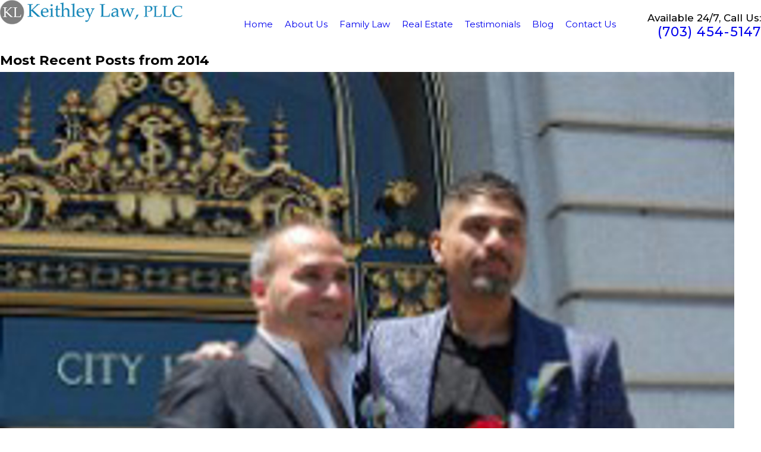

--- FILE ---
content_type: text/html; charset=utf-8
request_url: https://www.keithleylaw.com/blog/2014/
body_size: 15128
content:
<!DOCTYPE html>
<html lang="en" data-anim="1" data-prlx="1" data-flr="0" data-i="519se0ek_d2" data-is="7ppqtit2ts5" data-gmap="AIzaSyAKX6HIbtGXTt50qL2rNeTm3keny6_mxro" data-sa="fdcXZ%2BGxXC8B7Pi0tBMKjiNRpJRRUAd%2FwTkVLiv5pW6y3eloJgSncKiSzrcPr5%2F%2FCMLmKWqk90poY3jK%2BBKiosl%2B9RJFDx%2FzxBvm8PokXYv1rKgVQlPT2OEGNHF%2F%2FF23CWIwdt2UDFyDq%2FaesPOHwYIv9lOuU4M32GG09B7VzYsCzWj2">
<head>
	<title>Fairfax Divorce Lawyer | 2014 Blog</title>
	<link rel="canonical" href="https://www.keithleylaw.com/blog/2014/"/>
	<meta content="text/html; charset=utf-8" http-equiv="Content-Type"/>
	<meta content="initial-scale=1" name="viewport"/>
	<meta http-equiv="X-UA-Compatible" content="IE=edge,chrome=1"/>
	<meta name="description" content="2014 blog posts by our Fairfax Family Law Attorney can offer you helpful information related to family law."/>
	<meta property="og:type" content="website"/>
	<meta property="og:site_name" content="Keithley Law, PLLC"/>
	<meta property="og:url" content="https://www.keithleylaw.com/blog/2014/"/>
	<meta property="og:image" content="https://www.keithleylaw.com/assets/Social-Share.jpg"/>
	<meta name="twitter:card" content="summary_large_image"/>
	<meta name="twitter:image" content="https://www.keithleylaw.com/assets/Social-Share.jpg"/>
	<meta property="article:publisher" content="https://www.facebook.com/Keithleylaw"/>
	<meta name="google-site-verification" content="5timmJ63WVV6buGmhGzJKW7l8hoB5wA4rw-Sw-bOZbI"/>
	<meta name="msvalidate.01" content="8CA9992E35EABDFFD36F4A8C0CEEA40B"/>
	<meta name="audio-eye-hash" content="71951fb5a74f98bb8aba48a38246cc76"/>
	<script type="text/javascript">
(function(n){var t=n.Process||{},i=function(n){var t=+n;return isNaN(t)?n:t},u=function(n){return decodeURIComponent(n.replace(/\+/g,"%20"))},h=/\{(.+?)\}/g,c=window.location.hash&&window.location.hash[1]==="~"&&!/\bSPPC=./i.test(document.cookie||""),s=[],e=null,r=null,o=null,f=null;t.Page=function(n){for(var i=n.length;i--;)c?s.push(n[i]):t.Element(document.getElementById(n[i]))};t.Delayed=function(){var n,i;for(r=null;n=s.shift();)t.Element(document.getElementById(n));try{i=new CustomEvent("process.delayed",{bubbles:!0,cancelable:!0});document.documentElement.dispatchEvent(i)}catch(u){}};t.Element=function(n){if(n)switch(n.getAttribute("data-process")){case"if":t.If(n);break;case"replace":t.Replace(n);break;default:t.Fix(n)}};t.Replace=function(n){var i,f=n.parentNode,r=document.createTextNode(t.Get(n.getAttribute("data-replace"))),u=n.firstElementChild;u&&u.getAttribute&&(i=u.getAttribute("href"))&&i.substring(0,4)==="tel:"&&(i=document.createElement("a"),i.setAttribute("href","tel:"+r.data),i.appendChild(document.createTextNode(r.data)),r=i);f.insertBefore(r,n);f.removeChild(n)};t.Fix=function(n){var r,u,i,f=n.attributes.length,e=n.childNodes.length;if(n.nodeName==="SCRIPT"){n.parentNode.removeChild(n);return}while(f--)r=n.attributes[f],r.name.substring(0,13)=="data-replace-"&&(u=r.name.substring(13),n.setAttribute(u,t.Get(r.value)),n.removeAttribute(r.name));while(e--)i=n.childNodes[e],i.nodeType===3&&i.data&&i.data.indexOf("{")>=0&&(i.data=t.Get(i.data))};t.If=function(n){for(var i,u,f,e,o=n.parentNode,s=n.attributes.length,r=undefined;s--;){i=n.attributes[s];switch(i.name){case"field":r=t.Check(n,t.Get(i.value));break;case"nofield":r=!t.Check(n,t.Get(i.value))}if(r!==undefined)break}if(r)for(u=n.childNodes,f=0,e=u.length;f<e;f++)o.insertBefore(u[0],n);o.removeChild(n)};t.Check=function(n,r){for(var u,f,e=n.attributes.length;e--;){u=n.attributes[e];switch(u.name){case"equals":return r==t.Get(u.value);case"gt":case"greaterthan":case"morethan":return i(r)>i(t.Get(u.value));case"gte":return i(r)>=i(t.Get(u.value));case"lt":case"lessthan":case"lesserthan":return i(r)<i(t.Get(u.value));case"lte":return i(r)<=i(t.Get(u.value));case"ne":case"notequals":return r!=t.Get(u.value);case"contains":return f=t.Get(u.value),r.indexOf(f>=0);case"notcontains":return f=t.Get(u.value),!r.indexOf(f>=0);case"in":return f=t.Get(u.value),t.InArray(r,(""+f).split(","));case"notin":return f=t.Get(u.value),!t.InArray(r,(""+f).split(","));case"between":return f=t.Get(u.value).Split(","),f.length==2&&i(r)>=i(f[0])&&i(r)<=i(f[1])?!0:!1}}return!!r};t.InArray=function(n,t){for(var i=t.length;i--;)if(t[i]==n)return!0;return!1};t.Get=function(n){return n.replace(h,function(n,i){var r=i.split("/"),f=r.shift();return t.Data(f.split(":"),0,r[0])||u(r.shift()||"")})};t.Data=function(n,i,r){var u;switch(n[i].toLowerCase()){case"f":return t.Format(n[i+1],n,i+2,r);case"if":return t.Data(n,i+1)?n.pop():"";case"ifno":case"ifnot":return t.Data(n,i+1)?"":n.pop();case"q":case"querystring":return t.Query(n[i+1])||"";case"session":case"cookie":return t.Cookie(n[i+1])||"";case"number":return t.Number(n[i+1],r)||"";case"request":return u=t.Cookie("RWQ")||window.location.search,u&&u[0]==="?"&&n[i+1]&&n[i+1][0]!="?"&&(u=u.substr(1)),u;case"u":return t.UserData(n[i+1])||"";default:return""}};t.Format=function(n,i,r,u){var h,f,s,e,o;if(!n||r>i.length-1)return"";if(h=null,f=null,n=n.toLowerCase(),e=0,n=="binary")e=2;else if(r+1<i.length)switch(n){case"p":case"phone":case"p2":case"phone2":case"p3":case"phone3":i[r].indexOf("0")>=0&&(f=i[r],e=1);break;default:s=parseInt(i[r]);isNaN(s)||(h=s,e=1)}o=t.Data(i,r+e,u);switch(n){case"p":case"phone":return t.Phone(""+o,f);case"p2":case"phone2":return t.Phone(""+o,f||"000.000.0000");case"p3":case"phone3":return t.Phone(""+o,f||"000-000-0000");case"tel":return t.Phone(""+o,f||"0000000000")}};t.Phone=function(n,t){var u,i,f,r;if(!n)return"";if(u=n.replace(/\D+/g,""),u.length<10)return n;for(i=(t||"(000) 000-0000").split(""),f=0,r=0;r<i.length;r++)i[r]=="0"&&(f<u.length?i[r]=u[f++]:(i.splice(r,1),r--));return f==10&&u.length>10&&i.push(" x"+u.substring(10)),i.join("")};t.Query=function(n){var r,f,o,i,s;if(!e)for(e={},r=t.Cookie("RWQ")||window.location.search,f=r?r.substring(1).split("&"):[],o=f.length;o--;)i=f[o].split("="),s=u(i.shift()).toLowerCase(),e[s]=i.length?u(i.join("=")):null;return e[n.toLowerCase()]};t.Cookie=function(n){var f,i,o,e,t;if(!r)for(r={},f=document.cookie?document.cookie.split("; "):[],i=f.length;i--;){o=f[i].split("=");e=u(o.shift()).toLowerCase();t=o.join("=");switch(t[0]){case"#":r[e]=+t.substring(1);break;case":":r[e]=new Date(+t.substring(1));break;case"!":r[e]=t==="!!";break;case"'":r[e]=u(t.substring(1));break;default:r[e]=u(t)}}for(f=n.split("|"),i=0;i<f.length;i++)if(t=r[f[i].toLowerCase()],t)return t;return""};t.UserData=function(n){switch(n){case"DisplayName":return t.Cookie("U_DisplayName")||"";case"TimeOfDay":var r=new Date,i=r.getHours();return i>=17||i<5?"Evening":i<12?"Morning":"Afternoon"}};t.Number=function(n,i){var s,u,r,e;if(!i)return i;if(!o)for(o={},s=(t.Cookie("PHMAP")||"").split(","),e=0;e<s.length;e++)u=(s[e]||"").split("="),u.length===2&&(o[u[0]]=u[1]);return r=o[i],r&&r!=="0"||(r=i),f||(f={}),f[r]=1,r};t.Phones=function(){var n,t;if(f){n=[];for(t in f)f.hasOwnProperty(t)&&n.push(t);return n.join("|")}return null};n.Process=t;document.documentElement&&(document.documentElement.clientWidth<=1280||(t.Cookie("pref")&1)==1)&&(document.documentElement.className+=" minimize")})(this);
(function(){function o(){var r,n,u;for(v(),f=!0,n=0;n<t.length;n++)r=t[n],s(r[0],r[1]);for(t.length=0,n=0;n<i.length;n++)u=i[n],l(u);i.length=0;window.removeEventListener("DOMContentLoaded",o)}function v(){for(var t,i,f,e,h=document.querySelectorAll("script[src],script[data-require]"),o=0;o<h.length;o++){var c=h[o],s=c.getAttribute("src"),n=c.getAttribute("data-require");if(s||n)for(t=n&&n[0]==="["?u(a(n)):[],s&&t.push(s),i=0;i<t.length;i++)f=t[i],e=/(.+?)\.\d{13}(\.\w{2,12})$/.exec(f),e&&(f=e[1]+e[2]),r[f]=1}}function s(i,u){var h,c,s,o;if(!f){t.push([i,u]);return}for(h=[],c=!1,o=0;o<i.length;o++){if(s=i[o],!s||e[s])continue;else r[s]||(h.push(s),r[s]=1);c=!0}for(typeof u=="function"&&(c?n.push([i,u]):u(window.jQuery)),o=0;o<h.length;o++)y(h[o])}function y(n){if(n.indexOf("http://")===0)throw new Error("Cannot load scripts over unsecure channel: "+n);else n.indexOf("/common/")===0||n.indexOf("/cms/")===0?w(n):p(n)}function p(n){var t=document.createElement("script");t.setAttribute("async","async");t.setAttribute("src",n);n.indexOf("callback=registerGmap")===-1?t.addEventListener("load",function(){h(n)}):window.registerGmap=function(){h(n)};t.addEventListener("error",function(){throw new Error("Unable to load script: '"+n+"'");});document.head.appendChild(t)}function w(n,t){var i=document.createElement("script");if(i.setAttribute("data-require",'["'+n+'"]'),n.indexOf("/common/usc/js/")===0||n==="/common/usc/p/video.js")if(typeof Promise=="undefined")throw new Error("This browser doesn't support ES6 modules.  Cannot load: '"+n+"'");else i.setAttribute("type","module");typeof t=="string"?i.text=t:i.src=n;document.head.appendChild(i)}function b(){var n=document.documentElement.getAttribute("data-gmap");return n?"&key="+n:""}function u(n){var i,r,u,f,t;for(Array.isArray(n)||(n=[n]),i={},r=0;r<n.length;r++)if(n[r])for(u=c[n[r]]||n[r],Array.isArray(u)||(u=[u]),f=0;f<u.length;f++)t=u[f],t.indexOf("://")!==-1||t[0]==="/"?i[t]=1:t.indexOf("admin/")===0?i["/common/"+t+".js"]=1:t.indexOf("usc/")===0?i["/common/"+t+".js"]=1:t.indexOf("cms/")===0?i["/"+t+".js"]=1:i["/common/js/"+t+".js"]=1;return Object.keys(i)}function h(n){for(var t,o=u(n),r=0;r<o.length;r++)t=o[r],e[t]=1,f?l(t):i.push(t)}function l(t){for(var u,h,r,f=[],i=0;i<n.length;i++)r=n[i],r[0].indexOf(t)!==-1&&f.push(r);for(i=0;i<f.length;i++){var r=f[i],o=r[0],s=[];for(u=0;u<o.length;u++)e[o[u]]||s.push(o[u]);if((r[0]=s,!s.length)&&(h=r[1],h))try{h(window.jQuery)}catch(c){console.warn(c.stack)}}for(i=n.length-1;i>=0;i--)r=n[i],r[0].length||n.splice(i,1)}var a=function(n,t){return(window.JSON2||JSON).parse(n,t)},f=!1,t=[],i=[],r={},e={},n=[],c;document.readyState==="complete"||document.readyState==="loaded"||document.readyState==="interactive"?o():window.addEventListener("DOMContentLoaded",o);c={jquery:["j/jquery.3.x","j/jquery.ui"],"j/jquery":"j/jquery.3.x",poly:"usc/p/poly",cookie:"j/jquery.cookie",jwplayer:"/common/js/v/jwplayer.js",map:"m/gmap",googlemap:"https://maps.googleapis.com/maps/api/js?v=3&libraries=places&callback=registerGmap"+b(),ace:"https://cdnjs.cloudflare.com/ajax/libs/ace/1.4.11/ace.js"};window.requireLoading=function(n){var t=u(n);return t&&r[t[0]]};window.require=window.require2=window.rrequire=function(n,t){var i=u(n),f,r;for(typeof t!="function"&&typeof arguments[2]=="function"&&(t=arguments[2]),f=!1,r=0;r<i.length;r++)i[r].indexOf("jquery")!==-1&&(f=!0);f?(console.warn("Requiring jQuery should be avoided for performance reasons."),s(i,t)):s(i,t)};window.register=h})();
</script>
	<link rel="stylesheet" type="text/css" href="/cms/includes/wkcyk1ava57.2512041026209.css"/>
	<script>(function(){
var cook = /(?:^|\b)COOK=(.+?)(?:$|;)/.exec( document.cookie )?.[1];
var analytics;
var marketing;
if(cook==='YES'){analytics=true;marketing=true;}
else if(cook==='NO!'){analytics=false;marketing=false;}
else if(cook==='ANALYTICS'){analytics=true;marketing=false;}
else if(cook==='MARKETING'){analytics=false;marketing=true;}
else{analytics=true;marketing=navigator.globalPrivacyControl||window.doNotSell?false:true;}
window.$consentState={analytics,marketing};
})();</script>
<script type="module" src="/common/usc/p/manage-cookies.js"></script>
</head>
<body data-config="0uaxr1n6.ouy\6i64ckqe.x2t" data-id="22041452" data-s="35" data-i="220260" data-p="130" data-fk="41725">
	<header id="HeaderZone"><div class="hdr v1 dk-bg" id="HeaderV1" universal_="true">
	
	


<style>
	.skp-btn {
		position: fixed !important;
		top: 0;
		left: 0;
		z-index: 5;
		transition: transform var(--g-trn-sp) var(--g-trn-tf) 0s;
		padding: 1rem;
	}
	
	.skp-btn:not(:focus) {
		transform: translateY(-103%);
	}
</style>
<button class="skp-btn btn-clr btn no-hvr" type="button" tabindex="0">Skip to Content</button>
<a class="btn-tp btn-clr btn bx-sdw" title="Back To Top" href="#HeaderZone">Top</a>
	<a name="SiteTop"></a>
	<div class="sw-1280 bg-bx lk-bg pd_bt pd_tp" data-innertheme>
		<div class="mn_ flx-at-1280 f_sb f_m" data-mainwidth>
			<div class="" id="HeaderV1TextTagline">
	
</div>
			<nav class="" id="HeaderV1SecondaryNav">	
	<ul class="flx f_m gp_sp">
		
	</ul>
</nav>
		</div>
	</div>
	<div class="mn_ flx f_sb f_m pd_tp-90 pd_bt-90" data-mainwidth>
		<div class="flx f_sb f_m lg-bx lg-mrg-rt">
			<button class="mnu-btn hd-1280" type="button" title="Main Menu" popovertarget="HeaderV1MobileNav" popovertargetaction="show">
	<svg viewBox="0 0 24 24" class="blk icn " role="presentation"><use data-href="/cms/svg/site/ufmh63rkrfo.24.2601151619066.svg#menu"></use></svg>
</button>
			<a class="blk tp-lg fit" title="Home" href="/">
	<img class="dk-lg " alt="Keithley Law, PLLC" src="/images/brand/logo-dark.2012211342480.png">
	<img class="lt-lg " alt="Keithley Law, PLLC" src="/images/brand/logo-light.2012211342480.png">
	
</a>
			<a class="phn-icn btn-clr hd-1280" href="tel:7034545147" id="HeaderV1_1" data-replace-href="tel:{F:Tel:Cookie:PPCP1/7034545147}">
				<svg viewBox="0 0 24 24" class="blk icn " role="presentation"><use data-href="/cms/svg/site/ufmh63rkrfo.24.2601151619066.svg#phone"></use></svg>
			</a>
		</div>
		<nav class="nv">
			<ul class="flx-at-1280 sw-1280" role="menubar" aria-label="Top Navigation" id="HeaderV1TopNav">
	<li class=" flx rlt ato clr-swp">
		<a class="ato flx f_m fnt_nv-pry pd_tp pd_bt" href="/" target="" role="menuitem">Home</a>
		
	</li><li class=" flx rlt ato clr-swp">
		<a class="ato flx f_m fnt_nv-pry pd_tp pd_bt" href="/about-us/" target="" role="menuitem">About Us</a>
		
			<div class="fly-nv full ui-scroll bx-sdw bg-bx lk-bg">
				<ul class="pd_v pd_h" role="menu">
					<li class=" bdr_bt">
						<a class="fnt_nv-pry pd_bt-30 pd_tp-30" href="/staff-profiles/soo-keithley/" target="" role="menuitem">Soo Kang Keithley</a>
					</li><li class=" bdr_bt">
						<a class="fnt_nv-pry pd_bt-30 pd_tp-30" href="/staff-profiles/cristopher-hans-de-la-zerda-cordero/" target="" role="menuitem">Cristopher Hans de la Zerda Cordero </a>
					</li><li class=" bdr_bt">
						<a class="fnt_nv-pry pd_bt-30 pd_tp-30" href="/staff-profiles/ryan-m-mattson/" target="" role="menuitem">Ryan M. Mattson</a>
					</li>
				</ul>
			</div>
		
	</li><li class=" flx rlt ato clr-swp">
		<a class="ato flx f_m fnt_nv-pry pd_tp pd_bt" href="/family-law/" target="" role="menuitem">Family Law </a>
		
			<div class="fly-nv full ui-scroll bx-sdw bg-bx lk-bg">
				<ul class="pd_v pd_h" role="menu">
					<li class=" bdr_bt">
						<a class="fnt_nv-pry pd_bt-30 pd_tp-30" href="/family-law/annulments/" target="" role="menuitem">Annulments</a>
					</li><li class=" bdr_bt">
						<a class="fnt_nv-pry pd_bt-30 pd_tp-30" href="/family-law/child-custody-visitation/" target="" role="menuitem">Child Custody & Visitation</a>
					</li><li class=" bdr_bt">
						<a class="fnt_nv-pry pd_bt-30 pd_tp-30" href="/family-law/child-spousal-abuse/" target="" role="menuitem">Child / Spousal Abuse</a>
					</li><li class=" bdr_bt">
						<a class="fnt_nv-pry pd_bt-30 pd_tp-30" href="/family-law/child-support/" target="" role="menuitem">Child Support</a>
					</li><li class=" bdr_bt">
						<a class="fnt_nv-pry pd_bt-30 pd_tp-30" href="/family-law/contempt/" target="" role="menuitem">Contempt</a>
					</li><li class=" bdr_bt">
						<a class="fnt_nv-pry pd_bt-30 pd_tp-30" href="/family-law/division-of-assets/" target="" role="menuitem">Division of Assets</a>
					</li><li class=" bdr_bt">
						<a class="fnt_nv-pry pd_bt-30 pd_tp-30" href="/family-law/divorce/" target="" role="menuitem">Divorce</a>
					</li><li class=" bdr_bt">
						<a class="fnt_nv-pry pd_bt-30 pd_tp-30" href="/family-law/divorcing-a-narcissist/" target="" role="menuitem">Divorcing a Narcissist</a>
					</li><li class=" bdr_bt">
						<a class="fnt_nv-pry pd_bt-30 pd_tp-30" href="/family-law/high-conflict-divorce/" target="" role="menuitem">High Conflict Divorce</a>
					</li><li class=" bdr_bt">
						<a class="fnt_nv-pry pd_bt-30 pd_tp-30" href="/family-law/modifications-enforcement/" target="" role="menuitem">Modifications & Enforcement</a>
					</li><li class=" bdr_bt">
						<a class="fnt_nv-pry pd_bt-30 pd_tp-30" href="/family-law/name-change/" target="" role="menuitem">Name Change </a>
					</li><li class=" bdr_bt">
						<a class="fnt_nv-pry pd_bt-30 pd_tp-30" href="/family-law/personality-disorder/" target="" role="menuitem">Personality Disorder</a>
					</li><li class=" bdr_bt">
						<a class="fnt_nv-pry pd_bt-30 pd_tp-30" href="/family-law/pre-nuptial-post-nuptial-agreement/" target="" role="menuitem">Pre-nuptial & Post-nuptial Agreement</a>
					</li><li class=" bdr_bt">
						<a class="fnt_nv-pry pd_bt-30 pd_tp-30" href="/family-law/protective-order/" target="" role="menuitem">Protective Order</a>
					</li><li class=" bdr_bt">
						<a class="fnt_nv-pry pd_bt-30 pd_tp-30" href="/family-law/qualified-domestic-relations-order/" target="" role="menuitem">Qualified Domestic Relations Order</a>
					</li><li class=" bdr_bt">
						<a class="fnt_nv-pry pd_bt-30 pd_tp-30" href="/family-law/resources-references/" target="" role="menuitem">Resources & References</a>
					</li><li class=" bdr_bt">
						<a class="fnt_nv-pry pd_bt-30 pd_tp-30" href="/family-law/spousal-support/" target="" role="menuitem">Spousal Support</a>
					</li>
				</ul>
			</div>
		
	</li><li class=" flx rlt ato clr-swp">
		<a class="ato flx f_m fnt_nv-pry pd_tp pd_bt" href="/real-estate/" target="" role="menuitem">Real Estate </a>
		
			<div class="fly-nv full ui-scroll bx-sdw bg-bx lk-bg">
				<ul class="pd_v pd_h" role="menu">
					<li class=" bdr_bt">
						<a class="fnt_nv-pry pd_bt-30 pd_tp-30" href="/real-estate/buying-a-home/" target="" role="menuitem">Buying a Home</a>
					</li><li class=" bdr_bt">
						<a class="fnt_nv-pry pd_bt-30 pd_tp-30" href="/real-estate/deed-transfer/" target="" role="menuitem">Deed Transfer</a>
					</li><li class=" bdr_bt">
						<a class="fnt_nv-pry pd_bt-30 pd_tp-30" href="/real-estate/hoa-conflicts/" target="" role="menuitem">HOA Conflicts </a>
					</li><li class=" bdr_bt">
						<a class="fnt_nv-pry pd_bt-30 pd_tp-30" href="/real-estate/landlord-tenant-dispute/" target="" role="menuitem">Landlord-Tenant Dispute </a>
					</li><li class=" bdr_bt">
						<a class="fnt_nv-pry pd_bt-30 pd_tp-30" href="/real-estate/partitions/" target="" role="menuitem">Partitions</a>
					</li><li class=" bdr_bt">
						<a class="fnt_nv-pry pd_bt-30 pd_tp-30" href="/real-estate/selling-a-home-without-a-real-estate-agent/" target="" role="menuitem">Selling a Home Without a Real Estate Agent</a>
					</li><li class=" bdr_bt">
						<a class="fnt_nv-pry pd_bt-30 pd_tp-30" href="/real-estate/unlawful-detainers/" target="" role="menuitem">Unlawful Detainers</a>
					</li>
				</ul>
			</div>
		
	</li><li class=" flx rlt ato clr-swp">
		<a class="ato flx f_m fnt_nv-pry pd_tp pd_bt" href="/testimonials/" target="" role="menuitem">Testimonials</a>
		
	</li><li class="selected flx rlt ato clr-swp">
		<a class="ato flx f_m fnt_nv-pry pd_tp pd_bt" href="/blog/" target="" role="menuitem">Blog</a>
		
			<div class="fly-nv full ui-scroll bx-sdw bg-bx lk-bg">
				<ul class="pd_v pd_h" role="menu">
					<li class=" bdr_bt">
						<a class="fnt_nv-pry pd_bt-30 pd_tp-30" href="/blog/2025/" target="" role="menuitem">2025</a>
					</li><li class=" bdr_bt">
						<a class="fnt_nv-pry pd_bt-30 pd_tp-30" href="/blog/2024/" target="" role="menuitem">2024</a>
					</li><li class=" bdr_bt">
						<a class="fnt_nv-pry pd_bt-30 pd_tp-30" href="/blog/2023/" target="" role="menuitem">2023</a>
					</li><li class=" bdr_bt">
						<a class="fnt_nv-pry pd_bt-30 pd_tp-30" href="/blog/2022/" target="" role="menuitem">2022</a>
					</li><li class=" bdr_bt">
						<a class="fnt_nv-pry pd_bt-30 pd_tp-30" href="/blog/2021/" target="" role="menuitem">2021</a>
					</li><li class=" bdr_bt">
						<a class="fnt_nv-pry pd_bt-30 pd_tp-30" href="/blog/2020/" target="" role="menuitem">2020</a>
					</li><li class=" bdr_bt">
						<a class="fnt_nv-pry pd_bt-30 pd_tp-30" href="/blog/2019/" target="" role="menuitem">2019</a>
					</li><li class=" bdr_bt">
						<a class="fnt_nv-pry pd_bt-30 pd_tp-30" href="/blog/2018/" target="" role="menuitem">2018</a>
					</li><li class=" bdr_bt">
						<a class="fnt_nv-pry pd_bt-30 pd_tp-30" href="/blog/2017/" target="" role="menuitem">2017</a>
					</li><li class=" bdr_bt">
						<a class="fnt_nv-pry pd_bt-30 pd_tp-30" href="/blog/2016/" target="" role="menuitem">2016</a>
					</li><li class=" bdr_bt">
						<a class="fnt_nv-pry pd_bt-30 pd_tp-30" href="/blog/2015/" target="" role="menuitem">2015</a>
					</li><li class="selected bdr_bt">
						<a class="fnt_nv-pry pd_bt-30 pd_tp-30" href="/blog/2014/" target="" role="menuitem">2014</a>
					</li><li class=" bdr_bt">
						<a class="fnt_nv-pry pd_bt-30 pd_tp-30" href="/blog/2013/" target="" role="menuitem">2013</a>
					</li><li class=" bdr_bt">
						<a class="fnt_nv-pry pd_bt-30 pd_tp-30" href="/blog/2012/" target="" role="menuitem">2012</a>
					</li><li class=" bdr_bt">
						<a class="fnt_nv-pry pd_bt-30 pd_tp-30" href="/blog/2011/" target="" role="menuitem">2011</a>
					</li>
				</ul>
			</div>
		
	</li><li class=" flx rlt ato clr-swp">
		<a class="ato flx f_m fnt_nv-pry pd_tp pd_bt" href="/contact-us/" target="" role="menuitem">Contact Us</a>
		
	</li>
</ul>
		</nav>
		<div class="flx f_r f_m">
			<div class="mbl-mnu hd-1280 bg-bx lk-bg" popover id="HeaderV1MobileNav">
	<ul class="flx f_sb f_m gp_sp bdr_bt pd_h pd_bt">
		<li>
			<a class="srch blk" title="Search our site" aria-label="Search our site" href="/site-search/">
				<svg viewBox="0 0 24 24" class="blk icn " role="presentation"><use data-href="/cms/svg/site/ufmh63rkrfo.24.2601151619066.svg#search"></use></svg>
			</a>
		</li>
		<li>
			<button class="flx f_m" type="button" title="Close the Menu" popovertarget="HeaderV1MobileNav" popovertargetaction="hide">
				<i>Close</i>
				<svg viewBox="0 0 24 24" class="blk icn clr-lnk mrg_lt" role="presentation"><use data-href="/cms/svg/site/ufmh63rkrfo.24.2601151619066.svg#close"></use></svg>
			</button>
		</li>
	</ul>
	<nav class="mbl-nv clr-swp">
		<ul role="menu" aria-label="Navigation">
			<li class="bdr_bt pd_h  ">
				<a class="fnt_nv-pry pd_tp pd_bt " href="/" target="" role="menuitem">Home</a>
				
			</li><li class="bdr_bt pd_h  flx f_m f_wrp">
				<a class="fnt_nv-pry pd_tp pd_bt ato" href="/about-us/" target="" role="menuitem">About Us</a>
				
					<button class="fit blk mrg_lt-90 clr-lnk" type="button" popovertarget="about-usMobileNav" popovertargetaction="show" title="Open child menu of About Us">
						<svg viewBox="0 0 24 24" class="blk icn " role="presentation"><use data-href="/cms/svg/site/ufmh63rkrfo.24.2601151619066.svg#arrow_right"></use></svg>
					</button>
					<ul class="mbl-mnu lvl-2 ui-scroll bg-bx lk-bg" popover id="about-usMobileNav" role="menu">
						<li class="bdr_bt pd_h pd_bt-40">
							<button class="flx f_m" type="button" popovertarget="about-usMobileNav" popovertargetaction="hide">
								<svg viewBox="0 0 24 24" class="blk icn clr-lnk mrg_rt" role="presentation"><use data-href="/cms/svg/site/ufmh63rkrfo.24.2601151619066.svg#arrow_left"></use></svg>
								<i>Main Menu</i>
							</button>
						</li>
						<li class="bdr_bt pd_h ">
							<a class="fnt_nv-pry pd_bt-40 pd_tp-40" href="/staff-profiles/soo-keithley/" target="" role="menuitem">Soo Kang Keithley</a>
						</li><li class="bdr_bt pd_h ">
							<a class="fnt_nv-pry pd_bt-40 pd_tp-40" href="/staff-profiles/cristopher-hans-de-la-zerda-cordero/" target="" role="menuitem">Cristopher Hans de la Zerda Cordero </a>
						</li><li class="bdr_bt pd_h ">
							<a class="fnt_nv-pry pd_bt-40 pd_tp-40" href="/staff-profiles/ryan-m-mattson/" target="" role="menuitem">Ryan M. Mattson</a>
						</li>
					</ul>
				
			</li><li class="bdr_bt pd_h  flx f_m f_wrp">
				<a class="fnt_nv-pry pd_tp pd_bt ato" href="/family-law/" target="" role="menuitem">Family Law </a>
				
					<button class="fit blk mrg_lt-90 clr-lnk" type="button" popovertarget="family-lawMobileNav" popovertargetaction="show" title="Open child menu of Family Law ">
						<svg viewBox="0 0 24 24" class="blk icn " role="presentation"><use data-href="/cms/svg/site/ufmh63rkrfo.24.2601151619066.svg#arrow_right"></use></svg>
					</button>
					<ul class="mbl-mnu lvl-2 ui-scroll bg-bx lk-bg" popover id="family-lawMobileNav" role="menu">
						<li class="bdr_bt pd_h pd_bt-40">
							<button class="flx f_m" type="button" popovertarget="family-lawMobileNav" popovertargetaction="hide">
								<svg viewBox="0 0 24 24" class="blk icn clr-lnk mrg_rt" role="presentation"><use data-href="/cms/svg/site/ufmh63rkrfo.24.2601151619066.svg#arrow_left"></use></svg>
								<i>Main Menu</i>
							</button>
						</li>
						<li class="bdr_bt pd_h ">
							<a class="fnt_nv-pry pd_bt-40 pd_tp-40" href="/family-law/annulments/" target="" role="menuitem">Annulments</a>
						</li><li class="bdr_bt pd_h ">
							<a class="fnt_nv-pry pd_bt-40 pd_tp-40" href="/family-law/child-custody-visitation/" target="" role="menuitem">Child Custody & Visitation</a>
						</li><li class="bdr_bt pd_h ">
							<a class="fnt_nv-pry pd_bt-40 pd_tp-40" href="/family-law/child-spousal-abuse/" target="" role="menuitem">Child / Spousal Abuse</a>
						</li><li class="bdr_bt pd_h ">
							<a class="fnt_nv-pry pd_bt-40 pd_tp-40" href="/family-law/child-support/" target="" role="menuitem">Child Support</a>
						</li><li class="bdr_bt pd_h ">
							<a class="fnt_nv-pry pd_bt-40 pd_tp-40" href="/family-law/contempt/" target="" role="menuitem">Contempt</a>
						</li><li class="bdr_bt pd_h ">
							<a class="fnt_nv-pry pd_bt-40 pd_tp-40" href="/family-law/division-of-assets/" target="" role="menuitem">Division of Assets</a>
						</li><li class="bdr_bt pd_h ">
							<a class="fnt_nv-pry pd_bt-40 pd_tp-40" href="/family-law/divorce/" target="" role="menuitem">Divorce</a>
						</li><li class="bdr_bt pd_h ">
							<a class="fnt_nv-pry pd_bt-40 pd_tp-40" href="/family-law/divorcing-a-narcissist/" target="" role="menuitem">Divorcing a Narcissist</a>
						</li><li class="bdr_bt pd_h ">
							<a class="fnt_nv-pry pd_bt-40 pd_tp-40" href="/family-law/high-conflict-divorce/" target="" role="menuitem">High Conflict Divorce</a>
						</li><li class="bdr_bt pd_h ">
							<a class="fnt_nv-pry pd_bt-40 pd_tp-40" href="/family-law/modifications-enforcement/" target="" role="menuitem">Modifications & Enforcement</a>
						</li><li class="bdr_bt pd_h ">
							<a class="fnt_nv-pry pd_bt-40 pd_tp-40" href="/family-law/name-change/" target="" role="menuitem">Name Change </a>
						</li><li class="bdr_bt pd_h ">
							<a class="fnt_nv-pry pd_bt-40 pd_tp-40" href="/family-law/personality-disorder/" target="" role="menuitem">Personality Disorder</a>
						</li><li class="bdr_bt pd_h ">
							<a class="fnt_nv-pry pd_bt-40 pd_tp-40" href="/family-law/pre-nuptial-post-nuptial-agreement/" target="" role="menuitem">Pre-nuptial & Post-nuptial Agreement</a>
						</li><li class="bdr_bt pd_h ">
							<a class="fnt_nv-pry pd_bt-40 pd_tp-40" href="/family-law/protective-order/" target="" role="menuitem">Protective Order</a>
						</li><li class="bdr_bt pd_h ">
							<a class="fnt_nv-pry pd_bt-40 pd_tp-40" href="/family-law/qualified-domestic-relations-order/" target="" role="menuitem">Qualified Domestic Relations Order</a>
						</li><li class="bdr_bt pd_h ">
							<a class="fnt_nv-pry pd_bt-40 pd_tp-40" href="/family-law/resources-references/" target="" role="menuitem">Resources & References</a>
						</li><li class="bdr_bt pd_h ">
							<a class="fnt_nv-pry pd_bt-40 pd_tp-40" href="/family-law/spousal-support/" target="" role="menuitem">Spousal Support</a>
						</li>
					</ul>
				
			</li><li class="bdr_bt pd_h  flx f_m f_wrp">
				<a class="fnt_nv-pry pd_tp pd_bt ato" href="/real-estate/" target="" role="menuitem">Real Estate </a>
				
					<button class="fit blk mrg_lt-90 clr-lnk" type="button" popovertarget="real-estateMobileNav" popovertargetaction="show" title="Open child menu of Real Estate ">
						<svg viewBox="0 0 24 24" class="blk icn " role="presentation"><use data-href="/cms/svg/site/ufmh63rkrfo.24.2601151619066.svg#arrow_right"></use></svg>
					</button>
					<ul class="mbl-mnu lvl-2 ui-scroll bg-bx lk-bg" popover id="real-estateMobileNav" role="menu">
						<li class="bdr_bt pd_h pd_bt-40">
							<button class="flx f_m" type="button" popovertarget="real-estateMobileNav" popovertargetaction="hide">
								<svg viewBox="0 0 24 24" class="blk icn clr-lnk mrg_rt" role="presentation"><use data-href="/cms/svg/site/ufmh63rkrfo.24.2601151619066.svg#arrow_left"></use></svg>
								<i>Main Menu</i>
							</button>
						</li>
						<li class="bdr_bt pd_h ">
							<a class="fnt_nv-pry pd_bt-40 pd_tp-40" href="/real-estate/buying-a-home/" target="" role="menuitem">Buying a Home</a>
						</li><li class="bdr_bt pd_h ">
							<a class="fnt_nv-pry pd_bt-40 pd_tp-40" href="/real-estate/deed-transfer/" target="" role="menuitem">Deed Transfer</a>
						</li><li class="bdr_bt pd_h ">
							<a class="fnt_nv-pry pd_bt-40 pd_tp-40" href="/real-estate/hoa-conflicts/" target="" role="menuitem">HOA Conflicts </a>
						</li><li class="bdr_bt pd_h ">
							<a class="fnt_nv-pry pd_bt-40 pd_tp-40" href="/real-estate/landlord-tenant-dispute/" target="" role="menuitem">Landlord-Tenant Dispute </a>
						</li><li class="bdr_bt pd_h ">
							<a class="fnt_nv-pry pd_bt-40 pd_tp-40" href="/real-estate/partitions/" target="" role="menuitem">Partitions</a>
						</li><li class="bdr_bt pd_h ">
							<a class="fnt_nv-pry pd_bt-40 pd_tp-40" href="/real-estate/selling-a-home-without-a-real-estate-agent/" target="" role="menuitem">Selling a Home Without a Real Estate Agent</a>
						</li><li class="bdr_bt pd_h ">
							<a class="fnt_nv-pry pd_bt-40 pd_tp-40" href="/real-estate/unlawful-detainers/" target="" role="menuitem">Unlawful Detainers</a>
						</li>
					</ul>
				
			</li><li class="bdr_bt pd_h  ">
				<a class="fnt_nv-pry pd_tp pd_bt " href="/testimonials/" target="" role="menuitem">Testimonials</a>
				
			</li><li class="bdr_bt pd_h selected flx f_m f_wrp">
				<a class="fnt_nv-pry pd_tp pd_bt ato" href="/blog/" target="" role="menuitem">Blog</a>
				
					<button class="fit blk mrg_lt-90 clr-lnk" type="button" popovertarget="blogMobileNav" popovertargetaction="show" title="Open child menu of Blog">
						<svg viewBox="0 0 24 24" class="blk icn " role="presentation"><use data-href="/cms/svg/site/ufmh63rkrfo.24.2601151619066.svg#arrow_right"></use></svg>
					</button>
					<ul class="mbl-mnu lvl-2 ui-scroll bg-bx lk-bg" popover id="blogMobileNav" role="menu">
						<li class="bdr_bt pd_h pd_bt-40">
							<button class="flx f_m" type="button" popovertarget="blogMobileNav" popovertargetaction="hide">
								<svg viewBox="0 0 24 24" class="blk icn clr-lnk mrg_rt" role="presentation"><use data-href="/cms/svg/site/ufmh63rkrfo.24.2601151619066.svg#arrow_left"></use></svg>
								<i>Main Menu</i>
							</button>
						</li>
						<li class="bdr_bt pd_h ">
							<a class="fnt_nv-pry pd_bt-40 pd_tp-40" href="/blog/2025/" target="" role="menuitem">2025</a>
						</li><li class="bdr_bt pd_h ">
							<a class="fnt_nv-pry pd_bt-40 pd_tp-40" href="/blog/2024/" target="" role="menuitem">2024</a>
						</li><li class="bdr_bt pd_h ">
							<a class="fnt_nv-pry pd_bt-40 pd_tp-40" href="/blog/2023/" target="" role="menuitem">2023</a>
						</li><li class="bdr_bt pd_h ">
							<a class="fnt_nv-pry pd_bt-40 pd_tp-40" href="/blog/2022/" target="" role="menuitem">2022</a>
						</li><li class="bdr_bt pd_h ">
							<a class="fnt_nv-pry pd_bt-40 pd_tp-40" href="/blog/2021/" target="" role="menuitem">2021</a>
						</li><li class="bdr_bt pd_h ">
							<a class="fnt_nv-pry pd_bt-40 pd_tp-40" href="/blog/2020/" target="" role="menuitem">2020</a>
						</li><li class="bdr_bt pd_h ">
							<a class="fnt_nv-pry pd_bt-40 pd_tp-40" href="/blog/2019/" target="" role="menuitem">2019</a>
						</li><li class="bdr_bt pd_h ">
							<a class="fnt_nv-pry pd_bt-40 pd_tp-40" href="/blog/2018/" target="" role="menuitem">2018</a>
						</li><li class="bdr_bt pd_h ">
							<a class="fnt_nv-pry pd_bt-40 pd_tp-40" href="/blog/2017/" target="" role="menuitem">2017</a>
						</li><li class="bdr_bt pd_h ">
							<a class="fnt_nv-pry pd_bt-40 pd_tp-40" href="/blog/2016/" target="" role="menuitem">2016</a>
						</li><li class="bdr_bt pd_h ">
							<a class="fnt_nv-pry pd_bt-40 pd_tp-40" href="/blog/2015/" target="" role="menuitem">2015</a>
						</li><li class="bdr_bt pd_h selected">
							<a class="fnt_nv-pry pd_bt-40 pd_tp-40" href="/blog/2014/" target="" role="menuitem">2014</a>
						</li><li class="bdr_bt pd_h ">
							<a class="fnt_nv-pry pd_bt-40 pd_tp-40" href="/blog/2013/" target="" role="menuitem">2013</a>
						</li><li class="bdr_bt pd_h ">
							<a class="fnt_nv-pry pd_bt-40 pd_tp-40" href="/blog/2012/" target="" role="menuitem">2012</a>
						</li><li class="bdr_bt pd_h ">
							<a class="fnt_nv-pry pd_bt-40 pd_tp-40" href="/blog/2011/" target="" role="menuitem">2011</a>
						</li>
					</ul>
				
			</li><li class="bdr_bt pd_h  ">
				<a class="fnt_nv-pry pd_tp pd_bt " href="/contact-us/" target="" role="menuitem">Contact Us</a>
				
			</li>
		</ul>
	</nav>
	<div id="HeaderV1MultiButton">
	
		<ul class="flx-at-700 f_wrp f_c ta_ gp_sp pd_h mrg_tp">
			<li class="fit ">
				<a class="btn v1" href="/contact-us/" data-buttontype>
					<span>
						Contact Us
					</span>
					<svg viewBox="0 0 24 24" class="blk icn " role="presentation"><use data-href="/cms/svg/site/ufmh63rkrfo.24.2601151619066.svg#btn_icon"></use></svg>
				</a>
			</li>
			
				<li class="fit ">
					<a class="btn v1 alt" href="tel:7034545147">
						<span>
							Call Us Today!
						</span>
						<svg viewBox="0 0 24 24" class="blk icn " role="presentation"><use data-href="/cms/svg/site/ufmh63rkrfo.24.2601151619066.svg#btn_icon"></use></svg>
					</a>
				</li>
			
			
		</ul>
	
</div>
	<div class="ta_ mrg_tp ui-repeater" id="HeaderV1Social">
	<div id="HeaderV1SocialHeader">
	
		<strong class="fnt_t-6 mrg_bt-20">
			Follow Us
		</strong>
	
</div>
	<ul class="flx gp_sp f_wrp f_c">
		<li data-item="i" data-key="99375">
			<a class="so-lk " href="https://www.facebook.com/Keithleylaw" title="Facebook" target="_blank">
				
				
					<svg viewBox="0 0 36 36" class="blk icn " role="presentation"><use data-href="/cms/svg/site/ufmh63rkrfo.36.2601151619066.svg#facebook"></use></svg>
				
			</a>
		</li><li data-item="i" data-key="99376">
			<a class="so-lk " href="https://goo.gl/maps/9vomozWMKiz" title="Google Business Profile" target="_blank">
				
				
					<svg viewBox="0 0 36 36" class="blk icn " role="presentation"><use data-href="/cms/svg/site/ufmh63rkrfo.36.2601151619066.svg#google_plus"></use></svg>
				
			</a>
		</li><li data-item="i" data-key="99377">
			<a class="so-lk " href="https://twitter.com/keithleylaw" title="Twitter" target="_blank">
				
				
					<svg viewBox="0 0 36 36" class="blk icn " role="presentation"><use data-href="/cms/svg/site/ufmh63rkrfo.36.2601151619066.svg#twitter"></use></svg>
				
			</a>
		</li><li data-item="i" data-key="99378">
			<a class="so-lk " href="https://www.linkedin.com/company/keithley-law-pllc/" title="LinkedIn" target="_blank">
				
				
					<svg viewBox="0 0 36 36" class="blk icn " role="presentation"><use data-href="/cms/svg/site/ufmh63rkrfo.36.2601151619066.svg#linkedin"></use></svg>
				
			</a>
		</li>
	</ul>
</div>
</div>
			<div class="sw-1280">
				<div class="mrg_lt-90 ta_r-1280" id="HeaderV1Tagline">
	
		<span class="fnt_t-6">Available 24/7, Call Us:</span>
	
	<a class="fnt_phn" href="tel:7034545147" id="HeaderV1_2" data-replace-href="tel:{F:Tel:Cookie:PPCP1/7034545147}"><span id="HeaderV1_3" data-process="replace" data-replace="{F:P:Cookie:PPCP1/(703)%20454-5147}">(703) 454-5147</span></a>
</div>
			</div>
		</div>
	</div>
</div>
<script id="Process_HeaderV1" type="text/javascript" style="display:none;">window.Process&&Process.Page(['Process_HeaderV1','HeaderV1_1','HeaderV1_2','HeaderV1_3']);</script>
</header>
	<main id="MainZone"><form id="Form_BlogSystemS1SubType" method="post" enctype="multipart/form-data" action="/blog/2014/" data-search="1">
<input type="hidden" name="_m_" value="BlogSystemS1SubType">
<input type="hidden" class="ui-cms-input" id="BlogSystemS1SubType__edit_" name="BlogSystemS1SubType$_edit_" value>
<input type="hidden" class="ui-cms-input" id="BlogSystemS1SubType__command_" name="BlogSystemS1SubType$_command_" value>
<section class="blg-sys s1 lt-bg pd_v ui-repeater ui-ajax" id="BlogSystemS1SubType" data-needspaging="false">
	
	
	<input type="hidden" id="BlogSystemS1SubType_HDR0_ResultsPerPage" autocomplete="off" class="ui-cms-input" name="BlogSystemS1SubType$HDR0$ResultsPerPage" value="9" data-search="true">
	<input type="hidden" id="BlogSystemS1SubType_HDR0_PagingID" autocomplete="off" class="ui-cms-input" name="BlogSystemS1SubType$HDR0$PagingID" value data-search="true">
	<div class="mn_wd sys_w">
		<h1 class="mrg_bt">Most Recent Posts  from 2014 </h1>
		<ul class="grd ato-fit mx-3 gp_sp">
			<li class="flx" data-item="i" data-key="850030">
				
<a class="full grd mx-1   bg-bx ulk-bg crd hvr_op-lst hvr_scl-up" href="/blog/2014/october/not-your-domain-virginia/" data-innertheme>
	
		<picture class=" asp_16-9 " role="presentation">
	
	
	<source media="(max-width: 500px)" srcset="/images/blogs/2587824027_3cbc9e38ce_m.1806181352090.jpg"/>
	<source media="(max-width: 1279px)" srcset="/images/blogs/2587824027_3cbc9e38ce_m.1806181352090.jpg"/>
	
	<img class="" src="/cms/thumbnails/24/960x0/images/blogs/2587824027_3cbc9e38ce_m.1806181352090.jpg" alt="" loading="lazy">
</picture>
	
	<div class="flx f_c f_clm pd_v pd_h">
		
	

<strong class="fnt_t-itm">Not Your DOMAin, Virginia</strong>
<div class="flx f_sb f_m mrg_tp-30">
	<time class=" fnt_t-nt" content="Oct 3, 2014">October 03, 2014</time>
	<div class="svg-con sml">
		<svg viewBox="0 0 24 24" class="blk icn " role="presentation"><use data-href="/cms/svg/site/ufmh63rkrfo.24.2601151619066.svg#arrow_right"></use></svg>
	</div>
</div>
		
	</div>
</a>
			</li><li class="flx" data-item="i" data-key="850029">
				
<a class="full grd mx-1   bg-bx ulk-bg crd hvr_op-lst hvr_scl-up" href="/blog/2014/june/top-3-things-to-know-about-modifying-custody-in-/" data-innertheme>
	
		<picture class=" asp_16-9 " role="presentation">
	
	
	<source media="(max-width: 500px)" srcset="/images/blogs/4726921997_ec80f3b7c1_m.1806181352100.jpg"/>
	<source media="(max-width: 1279px)" srcset="/images/blogs/4726921997_ec80f3b7c1_m.1806181352100.jpg"/>
	
	<img class="" src="/cms/thumbnails/24/960x0/images/blogs/4726921997_ec80f3b7c1_m.1806181352100.jpg" alt="" loading="lazy">
</picture>
	
	<div class="flx f_c f_clm pd_v pd_h">
		
	

<strong class="fnt_t-itm">Top 3 Things to Know About Modifying Custody in Virginia or Modifying Visitation in Virginia</strong>
<div class="flx f_sb f_m mrg_tp-30">
	<time class=" fnt_t-nt" content="Jun 11, 2014">June 11, 2014</time>
	<div class="svg-con sml">
		<svg viewBox="0 0 24 24" class="blk icn " role="presentation"><use data-href="/cms/svg/site/ufmh63rkrfo.24.2601151619066.svg#arrow_right"></use></svg>
	</div>
</div>
		
	</div>
</a>
			</li><li class="flx" data-item="i" data-key="850027">
				
<a class="full grd mx-1   bg-bx ulk-bg crd hvr_op-lst hvr_scl-up" href="/blog/2014/may/top-3-signs-your-spouse-is-cheating/" data-innertheme>
	
		<picture class=" asp_16-9 " role="presentation">
	
	
	<source media="(max-width: 500px)" srcset="/images/blog/Blog-img.1806130835550.jpg"/>
	<source media="(max-width: 1279px)" srcset="/images/blog/Blog-img.1806130835550.jpg"/>
	
	<img class="" src="/cms/thumbnails/24/960x0/images/blog/Blog-img.1806130835550.jpg" alt="" loading="lazy">
</picture>
	
	<div class="flx f_c f_clm pd_v pd_h">
		
	

<strong class="fnt_t-itm">Top 3 Signs Your Spouse is Cheating</strong>
<div class="flx f_sb f_m mrg_tp-30">
	<time class=" fnt_t-nt" content="May 20, 2014">May 20, 2014</time>
	<div class="svg-con sml">
		<svg viewBox="0 0 24 24" class="blk icn " role="presentation"><use data-href="/cms/svg/site/ufmh63rkrfo.24.2601151619066.svg#arrow_right"></use></svg>
	</div>
</div>
		
	</div>
</a>
			</li>
			
		</ul>
		
	</div>
</section>
</form></main>
	<footer id="FooterZone"><section class="ftr v1 bg-image lt-bg pd_v" id="FooterV1" universal_="true">
	
	
	<picture class=" bg " role="presentation">
	
	
	<source media="(max-width: 500px)" srcset="/assets/pack/background/footer-v1-bg.2505061107507.jpg" style="aspect-ratio:4.41" data-asp="null"/>
	<source media="(max-width: 1279px)" srcset="/assets/pack/background/footer-v1-bg.2505061107507.jpg" style="aspect-ratio:4.41" data-asp="null"/>
	<img class="" src="/assets/pack/background/footer-v1-bg.2505061107507.jpg" alt="" loading="lazy" style="aspect-ratio:4.41" data-asp="null">
	
</picture>
	<script type="application/ld+json">
{
	"@context": "https://schema.org",
	"@type": "LegalService",
	"name": "Keithley Law, PLLC",
	"description": "Fairfax Family Law Attorney",
	"address": {
		"@type": "PostalAddress",
		"streetAddress": "9990 Fairfax Boulevard, Suite 340",
		"addressLocality": "Fairfax",
		"addressRegion": "VA",
		"postalCode": "22030"
	},
	"image": "/images/logos/Logo.2012211342480.png",
	"telephone": "(703) 454-5147",
	"url": "https://www.keithleylaw.com",
	"geo": {
		"@type": "GeoCoordinates",
		"latitude": "38.863584",
		"longitude": "-77.2898279"
	}
}
</script>
	<div class="mn_wd flx-at-1280 f_sb f_t ta_l-1280">
		<a class="blk ftr-lg" title="Home" href="/">
	<img class="dk-lg ta_l-1280" alt="Keithley Law, PLLC" src="/images/brand/logo-dark.2012211342480.png">
	<img class="lt-lg ta_l-1280" alt="Keithley Law, PLLC" src="/images/brand/logo-light.2012211342480.png">
	
</a>
		<nav class="fourth mrg_tp">
	<div id="FooterV1NavigationHeader">
	
		<strong class="fnt_t-6 mrg_bt-20">
			Links
		</strong>
	
</div>
	<ul class="flx-at-1280 f_wrp gp_sp" id="FooterV1Nav">
		<li class="">
			<a class="clr-swp" href="/" target="">Home</a>
		</li><li class="">
			<a class="clr-swp" href="/family-law/" target="">Family Law </a>
		</li><li class="">
			<a class="clr-swp" href="/real-estate/" target="">Real Estate </a>
		</li><li class="">
			<a class="clr-swp" href="/testimonials/" target="">Testimonials</a>
		</li><li class="">
			<a class="clr-swp" href="/contact-us/" target="">Contact Us</a>
		</li>
	</ul>
</nav>
		
	<div class="mrg_tp fit">
		<div id="FooterV1AddressHeader">
	
		<strong class="fnt_t-6 mrg_bt-20">
			Address
		</strong>
	
</div>
		<address>
			9990 Fairfax Boulevard <br>
				Suite 340 <br>
			
			Fairfax, VA 22030
		</address>
		
			<a href="https://www.google.com/maps?cid=10170910723145621999" target="_blank">Map & Directions</a>
		
		
	</div>

		<div class="mrg_tp fit">
			<div class="" id="FooterV1Tagline">
	
		<span class="fnt_t-6">Get In Touch</span>
	
	<a class="fnt_phn" href="tel:7034545147" id="FooterV1_1" data-replace-href="tel:{F:Tel:Cookie:PPCP1/7034545147}"><span id="FooterV1_2" data-process="replace" data-replace="{F:P:Cookie:PPCP1/(703)%20454-5147}">(703) 454-5147</span></a>
</div>
			<div class="mrg_tp ui-repeater" id="FooterV1Social">
	<div id="FooterV1SocialHeader">
	
		<strong class="fnt_t-6 mrg_bt-20">
			Follow Us
		</strong>
	
</div>
	<ul class="flx gp_sp f_wrp ">
		<li data-item="i" data-key="99375">
			<a class="so-lk " href="https://www.facebook.com/Keithleylaw" title="Facebook" target="_blank">
				
				
					<svg viewBox="0 0 36 36" class="blk icn " role="presentation"><use data-href="/cms/svg/site/ufmh63rkrfo.36.2601151619066.svg#facebook"></use></svg>
				
			</a>
		</li><li data-item="i" data-key="99376">
			<a class="so-lk " href="https://goo.gl/maps/9vomozWMKiz" title="Google Business Profile" target="_blank">
				
				
					<svg viewBox="0 0 36 36" class="blk icn " role="presentation"><use data-href="/cms/svg/site/ufmh63rkrfo.36.2601151619066.svg#google_plus"></use></svg>
				
			</a>
		</li><li data-item="i" data-key="99377">
			<a class="so-lk " href="https://twitter.com/keithleylaw" title="Twitter" target="_blank">
				
				
					<svg viewBox="0 0 36 36" class="blk icn " role="presentation"><use data-href="/cms/svg/site/ufmh63rkrfo.36.2601151619066.svg#twitter"></use></svg>
				
			</a>
		</li><li data-item="i" data-key="99378">
			<a class="so-lk " href="https://www.linkedin.com/company/keithley-law-pllc/" title="LinkedIn" target="_blank">
				
				
					<svg viewBox="0 0 36 36" class="blk icn " role="presentation"><use data-href="/cms/svg/site/ufmh63rkrfo.36.2601151619066.svg#linkedin"></use></svg>
				
			</a>
		</li>
	</ul>
</div>
			
		</div>
	</div>
</section>
<script id="Process_FooterV1" type="text/javascript" style="display:none;">window.Process&&Process.Page(['Process_FooterV1','FooterV1_1','FooterV1_2']);</script>
<section class="scp-ftr lt-bg pd_tp-90 pd_bt-90 alt-bg ui-repeater" id="ScorpionFooterS1" universal_="true">
	
	<div class="mn_ flx-at-1280 f_gp f_sb f_m" data-item="i" data-key="">
		<small class="inf blk ta_l-1280">
			
				<p class="mrg_tp-0" id="ScorpionFooterS1DisclaimerLegal">
					
						The information on this website is for general information purposes only. 
							Nothing on this site should be taken as legal advice for any individual case or situation. 
							This information is not intended to create, and receipt or viewing does not constitute, an attorney-client relationship.
					
					  
				</p>
			
			
			
			
			<p class="mrg_bt-0">&copy; 2026 All Rights Reserved.</p>
			<nav class="mrg_tp-20">
				<ul class="flx-at-700 gp_sp-sml f_m" role="menu" aria-label="Footer Navigation">
					<li role="menuitem">
						<a class="clr-swp" href="/site-map/"><u>Site Map</u></a>
					</li>
					<li role="menuitem">
						<a class="clr-swp" href="/privacy-policy/"><u>Privacy Policy</u></a>
					</li>
					<li role="menuitem">
						<a class="clr-swp" href="/site-search/"><u>Site Search</u></a>
					</li>
				</ul>
			</nav>
		</small>
		<div class="fit mrg_tp">
			
				<a href="https://www.scorpion.co/law-firms/" class="sd-lg blk" target="_blank">
					<img class="ta_" src="[data-uri]" alt="Internet Marketing Experts" title="Internet Marketing Experts" data-src="/common/scorpion/logo/wordmark-gray.png">
				</a>
			
			
		</div>
	</div>
</section></footer>

<script type="text/javascript" src="/cms/includes/09uqaba1p2s.2512041026209.js" defer data-require='["a/bootstrap3","svg","p/scroll","p/utils","p/http","p/visible","p/dialog","p/ajax-repeater","p/usc-poly","p/form-proto","p/behaviors","p/usc-form","audioeye"]'></script>
<script type="text/javascript" src="https://analytics.scorpion.co/sa.js" defer></script>
<script type="module" src="https://scorpionconnect.scorpion.co/s/bootstrap.ea4c9d6e-dc9d-ddb5-46b9-12c168485a6e.js"></script>
<script>
document.write=function(text){
  if(!text||!text.trim()){
	return;
  }
  var reg_script=/^(<script[^>]*?>)([\s\S]*?)<\/script>$/g;
  var m=reg_script.exec(text);
  if(m){
	var src=/\bsrc=["']([\s\S]+?)["']/g.exec(m[1]);
	var script=document.createElement('script');
	script.setAttribute('data-document-write','');
	document.body.appendChild(script);
	if(src){
	  script.src=src[1];
	}else{
	  script.innerHTML = m[2];
	}
  }else if(text.indexOf('<noscript')===-1){
	var parser=new DOMParser();
	var doc=parser.parseFromString(text,'text/html');
	while(doc.body.children.length){
	  document.body.appendChild(doc.body.firstElementChild);
	}
  }
};
(function(){
var list1=[];
var list2=[
	"%3C!--%20Google%20Tag%20Manager%20--%3E",
	"%0D%0A",
	"%3Cscript%3E(function(w%2Cd%2Cs%2Cl%2Ci)%7Bw%5Bl%5D%3Dw%5Bl%5D%7C%7C%5B%5D%3Bw%5Bl%5D.push(%7B'gtm.start'%3A%0D%0Anew%20Date().getTime()%2Cevent%3A'gtm.js'%7D)%3Bvar%20f%3Dd.getElementsByTagName(s)%5B0%5D%2C%0D%0Aj%3Dd.createElement(s)%2Cdl%3Dl!%3D'dataLayer'%3F'%26l%3D'%2Bl%3A''%3Bj.async%3Dtrue%3Bj.src%3D%0D%0A'https%3A%2F%2Fwww.googletagmanager.com%2Fgtm.js%3Fid%3D'%2Bi%2Bdl%3Bf.parentNode.insertBefore(j%2Cf)%3B%0D%0A%7D)(window%2Cdocument%2C'script'%2C'dataLayer'%2C'GTM-MM9J6VQ')%3B%3C%2Fscript%3E",
	"%0D%0A",
	"%3C!--%20End%20Google%20Tag%20Manager%20--%3E",
	"%0A",
	"%3C!--%20Facebook%20Pixel%20Code%20--%3E",
	"%0D%0A",
	"%3Cscript%3E%0D%0A!function(f%2Cb%2Ce%2Cv%2Cn%2Ct%2Cs)%7Bif(f.fbq)return%3Bn%3Df.fbq%3Dfunction()%7Bn.callMethod%3F%0D%0An.callMethod.apply(n%2Carguments)%3An.queue.push(arguments)%7D%3Bif(!f._fbq)f._fbq%3Dn%3B%0D%0An.push%3Dn%3Bn.loaded%3D!0%3Bn.version%3D'2.0'%3Bn.queue%3D%5B%5D%3Bt%3Db.createElement(e)%3Bt.defer%3D!0%3B%0D%0At.src%3Dv%3Bs%3Db.getElementsByTagName(e)%5B0%5D%3Bs.parentNode.insertBefore(t%2Cs)%7D(window%2C%0D%0Adocument%2C'script'%2C'%2F%2Fconnect.facebook.net%2Fen_US%2Ffbevents.js')%3B%0D%0A%0D%0Afbq('dataProcessingOptions'%2C%20%5B'LDU'%5D%2C%200%2C%200)%3B%0D%0A%0D%0Afbq('init'%2C%20'656988961751066')%3B%0D%0Afbq('track'%2C%20'PageView')%3B%3C%2Fscript%3E",
	"%0D%0A",
	"%3C!--%20End%20Facebook%20Pixel%20Code%20--%3E",
	"%0A%0D%0A",
	"%3Cscript%20async%20src%3D%22https%3A%2F%2Ftag.simpli.fi%2Fsifitag%2Fd20fd1b0-d8e7-0138-7d2c-06b4c2516bae%22%3E%3C%2Fscript%3E",
	"%0A"
];
var ready=function(){
  requestAnimationFrame(function(){
	if(window.$consentState?.analytics){
	  for(var i=0;i<list1.length;i++){
	    var code=decodeURIComponent(list1[i]);
	    document.write(code);
	  }
	  list1.length=0;
    }
	if(window.$consentState?.marketing){
  	  for(var i=0;i<list2.length;i++){
	    var code=decodeURIComponent(list2[i]);
	    document.write(code);
	  }
	  list2.length=0;
    }
  });
  window.removeEventListener('DOMContentLoaded',ready);
};
switch (document.readyState){
  case 'complete':
  case 'loaded':
  case 'interactive':
	ready();
	break;
  default:
	window.addEventListener('DOMContentLoaded',ready);
  break;
}
window.$afterConsent=ready;
})();
</script>
</body>
</html>

--- FILE ---
content_type: image/svg+xml; charset=utf-8
request_url: https://www.keithleylaw.com/cms/svg/site/ufmh63rkrfo.24.2601151619066.svg
body_size: 11010
content:
<?xml version="1.0" encoding="UTF-8" standalone="no"?>
<svg xmlns="http://www.w3.org/2000/svg" viewBox="0 0 24 24">
<style>
	g path { stroke: none; }
	g.root { display: none; }
	g.root:target { display: inline; }
	g line { stroke: black; }
	g circle { stroke: black; }
	g polyline { stroke: black; }
</style>
<g class="root" id="arrow_down" data-name="arrow down">
	<path d="M20.4 15.6L18.708 13.908L13.2 19.404L13.2 0L10.8 0L10.8 19.404L5.292 13.896L3.6 15.6L12 24L20.4 15.6Z" />
</g>
<g class="root" id="arrow_left" data-name="arrow-left">
	<path d="M8.4 3L10.092 4.813L4.596 10.715L24 10.715L24 13.285L4.596 13.285L10.104 19.187L8.4 21L0 12L8.4 3Z" />
</g>
<g class="root" id="arrow_right" data-name="arrow-right">
	<path d="M15.6 3L13.908 4.813L19.404 10.715L0 10.715L0 13.285L19.404 13.285L13.896 19.187L15.6 21L24 12L15.6 3Z" />
</g>
<g class="root" id="btn_icon" data-name="btn-icon">
	<path d="M15.6 3.6L13.908 5.292L19.404 10.8H0V13.2H19.404L13.896 18.708L15.6 20.4L24 12L15.6 3.6Z" />
</g>
<g class="root" id="close" data-name="close">
	<path d="M1.285 0.002A1.498 1.498 0.012 0 0 0.012 1.5a1.498 1.498 0 0 0 0.434 0.884L10.019 11.986L0.447 21.604a1.408 1.408 0 0 0 0 1.992a1.393 1.393 0 0 0 1.962 0L11.996 14.009l9.572 9.587a1.498 1.498 0 0 0 2.007 0a1.408 1.408 0 0 0 0-1.992L14.034 11.986l9.587-9.587A1.423 1.423 0.012 0 0 21.614 0.437L11.996 10.009L2.454 0.437A1.588 1.588 0.012 0 0 1.285 0.002Z" />
</g>
<g class="root" id="expndcontent" data-name="ExpndContent">
	<path d="M20.4 15.6L18.708 13.908L13.2 19.404L13.2 0L10.8 0L10.8 19.404L5.292 13.896L3.6 15.6L12 24L20.4 15.6Z" />
</g>
<g class="root" id="filter_menu" data-name="filter menu">
	<path d="M16.285 0.001a3.434 3.434 0 0 0-3.304 2.571H0V4.286H12.981a3.409 3.409 0 0 0 6.609 0H24V2.572H19.59A3.434 3.434-1.715 0 0 16.285 0.001Zm0 1.714a1.714 1.714 0 1 1-1.714 1.714A1.702 1.702-1.715 0 1 16.285 1.715ZM7.714 8.572a3.434 3.434 0 0 0-3.304 2.571H0v1.714H4.41a3.409 3.409 0 0 0 6.609 0H24V11.143H11.018A3.434 3.434-1.715 0 0 7.714 8.572Zm0 1.714a1.714 1.714 0 1 1-1.714 1.714A1.702 1.702-1.715 0 1 7.714 10.286Zm8.571 6.857a3.434 3.434 0 0 0-3.304 2.571H0v1.714H12.981a3.409 3.409 0 0 0 6.609 0H24V19.715H19.59A3.434 3.434-1.715 0 0 16.285 17.143Zm0 1.714a1.714 1.714 0 1 1-1.714 1.714A1.702 1.702-1.715 0 1 16.285 18.858Z" />
</g>
<g class="root" id="flair" data-name="flair">
	<rect x="0" y="11.28" width="24" height="0.48" />
	<rect x="1.2" y="9.59999999999999" width="0.48" height="4.8" />
</g>
<g class="root" id="mail" data-name="mail">
	<path d="M0 3.004L24 3.004L24 20.996L0 20.996L0 3.004ZM20.041 5.253L3.958 5.253L11.999 11.699L20.041 5.253ZM2.181 6.677L2.181 18.747L21.817 18.747L21.817 6.677L11.999 14.549L2.181 6.677Z" />
</g>
<g class="root" id="menu" data-name="menu">
	<path d="M0 2.634v2.927H24v-2.927Zm0 7.902v2.927H24V10.537Zm0 7.902v2.927H24v-2.927Z" />
</g>
<g class="root" id="phone" data-name="phone">
	<path d="M6.407 0.948L8.464 5.07a1.715 1.715 0 0 1-0.322 1.98c-0.56 0.56-1.208 1.208-1.664 1.673a1.709 1.709 0 0 0-0.295 2.01l0.013 0.023a20.558 20.558 0 0 0 3.12 3.952a20.6 20.6 0 0 0 3.926 3.108l0.026 0.016a1.713 1.713 0 0 0 2.014-0.304l1.667-1.667a1.715 1.715 0 0 1 1.98-0.322l4.121 2.06a1.715 1.715 0 0 1 0.948 1.533V22.282A1.712 1.712-7.494 0 1 21.83 23.938a32.41 32.41 0 0 1-13.996-7.764A32.422 32.422-7.494 0 1 0.065 2.173A1.712 1.712-7.494 0 1 1.722 0h3.152a1.715 1.715 0 0 1 1.533 0.948Z" />
</g>
<g class="root" id="plus" data-name="plus">
	<path d="M0.215 11.264c-0.323 0.44-0.279 1.056 0.117 1.437 0.198 0.154 0.432 0.235 0.682 0.235l9.94 0.015l0.022 9.947c0 0.572 0.462 1.034 1.034 1.034h0c0.557 0 1.012-0.454 1.019-1.019V12.971H22.959c0.564-0.022 1.012-0.469 1.041-1.034 0-0.572-0.462-1.034-1.034-1.034h0l-9.932-0.037V0.928c-0.103-0.564-0.645-0.946-1.209-0.843-0.44 0.081-0.777 0.425-0.843 0.865l-0.022 9.947l-9.91-0.015c-0.315 0.007-0.616 0.147-0.828 0.381Z" />
</g>
<g class="root" id="scroll_left" data-name="scroll-left">
	<path d="M0 11.998a1.189 1.189 0 0 1 0.282-0.728l5.647-6a1.214 1.214 0 0 1 1.544-0.089a1.103 1.103 0 0 1-0.011 1.544l-3.971 4.214H22.941a1.059 1.059 0 0 1 0 2.118H3.495l3.971 4.214a1.166 1.166 0 0 1 0.011 1.544a1.199 1.199 0 0 1-1.544-0.088l-5.647-6A1.023 1.023-22.587 0 1 0 11.998Z" />
</g>
<g class="root" id="scroll_right" data-name="scroll-right">
	<path d="M24 11.998a1.189 1.189 0 0 0-0.282-0.728l-5.647-6a1.214 1.214 0 0 0-1.544-0.089a1.103 1.103 0 0 0 0.011 1.544l3.971 4.214H1.059a1.059 1.059 0 1 0 0 2.118H20.505l-3.971 4.214a1.166 1.166 0 0 0-0.011 1.544a1.199 1.199 0 0 0 1.544-0.088l5.647-6A1.024 1.024-22.588 0 0 24 11.998Z" />
</g>
<g class="root" id="search" data-name="search">
	<path d="M2.771 8.945a6.153 6.153 0 1 1 1.802 4.376A5.954 5.954-858.836 0 1 2.771 8.945Zm13.317 6.177l-0.384-0.384a8.546 8.546 0 0 0 2.124-5.792a8.69 8.69 0 0 0-2.574-6.338a8.524 8.524 0 0 0-6.306-2.606a8.9 8.9 0 0 0-8.947 8.945a8.521 8.521 0 0 0 2.607 6.306a8.681 8.681 0 0 0 6.338 2.574a8.546 8.546 0 0 0 5.792-2.123l0.384 0.384v1.094l6.818 6.818l2.06-2.06l-6.818-6.818Z" />
</g>
<g class="root" id="side_nav_arrow" data-name="side-nav-arrow">
	<path d="M15.6 3L13.908 4.813L19.404 10.715L0 10.715L0 13.285L19.404 13.285L13.896 19.187L15.6 21L24 12L15.6 3Z" />
</g>
<g class="root" id="star" data-name="star">
	<polygon points="12 18.1 19.4 23.5 16.6 14.7 24 9.5 15 9.5 12 0.5 9 9.5 0 9.5 7.4 14.7 4.6 23.5" xmlns="http://www.w3.org/2000/svg" />
</g>
<g class="root" id="star_filled" data-name="star filled">
	<path d="M5.229 23.517C5.013 23.517 4.799 23.451 4.616 23.317C4.276 23.071 4.117 22.644 4.212 22.235L5.862 15.101L0.359 10.304C0.042 10.027-0.079 9.589 0.052 9.189C0.181 8.789 0.537 8.506 0.953 8.47L8.205 7.844L11.039 1.121C11.201 0.734 11.58 0.483 11.999 0.483C12.419 0.483 12.798 0.734 12.961 1.121L15.794 7.844L23.046 8.47C23.464 8.506 23.819 8.789 23.949 9.189C24.078 9.589 23.957 10.027 23.641 10.304L18.138 15.101L19.787 22.235C19.882 22.644 19.722 23.071 19.383 23.317C19.041 23.565 18.586 23.583 18.23 23.367L11.999 19.585L5.769 23.367C5.603 23.467 5.415 23.517 5.229 23.517Z" />
</g>
<g class="root" id="star_outline" data-name="star outline">
	<path d="M12.006 1.336c0.031 0 0.047 0 0.073 0.065l2.555 6.57l0.303 0.781l0.835 0.065l6.784 0.53a0.099 0.099 0 0 1 0.089 0.091a0.199 0.199 0 0 1-0.049 0.223l-5.174 4.59l-0.593 0.527l0.181 0.773l1.605 6.884a0.183 0.183 0 0 1-0.026 0.159a0.11 0.11 0 0 1-0.082 0.054a0.04 0.04 0 0 1-0.017 0l-5.774-3.734l-0.722-0.467l-0.722 0.467l-5.782 3.736c-0.021 0.014-0.033 0.019-0.033 0.019a0.133 0.133 0 0 1-0.07-0.056a0.185 0.185 0 0 1-0.017-0.162l1.608-6.9l0.181-0.773l-0.593-0.527l-5.178-4.594a0.169 0.169 0 0 1-0.047-0.199a0.138 0.138 0 0 1 0.091-0.11l6.784-0.527l0.835-0.065l0.303-0.781l2.545-6.544a0.115 0.115 0 0 1 0.108-0.094m0-1.334a1.437 1.437 0 0 0-1.339 0.917l-2.555 6.57l-6.784 0.527a1.517 1.517 0 0 0-0.818 2.641l5.174 4.59l-1.608 6.9A1.477 1.477-537.375 0 0 5.456 24.003a1.381 1.381 0 0 0 0.764-0.237l5.774-3.734l5.774 3.734a1.348 1.348 0 0 0 0.739 0.225a1.495 1.495 0 0 0 1.407-1.843l-1.61-6.9l5.174-4.59A1.514 1.514-537.375 0 0 22.657 8.017l-6.782-0.53l-2.555-6.57A1.39 1.39-537.375 0 0 12.006 0.003h0Z" />
</g>
<g class="root" id="v-concerns" data-name="v-concerns">
	<path d="M1.751 15.478C0.704 13.254 0.726 10.462 0.748 7.998l0-0.022c0-1.178 0.044-2.442 0.24-3.685c0-0.065 0.022-0.131 0.022-0.196c0.065-0.393 0.196-1.308 0.523-1.461C1.686 2.568 1.751 2.59 1.795 2.612c0.109 0.065 0.436 0.414 0.545 2.028c0.065 1.025 0.044 2.115 0.022 2.726c0 0.218-0.022 0.349 0 0.414c0 0.196 0.174 0.349 0.371 0.349c0 0 0 0 0 0c0.196 0 0.349-0.174 0.349-0.371c0-0.044 0-0.196 0-0.371C3.169 5.076 3.125 2.634 2.187 2.023C1.991 1.892 1.664 1.761 1.228 1.979c-0.676 0.305-0.829 1.374-0.938 2.028c0 0.065-0.022 0.131-0.022 0.196c-0.218 1.287-0.24 2.573-0.262 3.795l0 0.022c-0.022 2.551-0.044 5.43 1.09 7.785c0.48 1.003 1.112 1.875 1.723 2.704c1.025 1.374 1.984 2.682 2.159 4.558c0.022 0.196 0.174 0.327 0.371 0.327c0 0 0.022 0 0.044 0c0.196-0.022 0.349-0.196 0.327-0.393C5.524 20.885 4.455 19.446 3.408 18.05C2.82 17.245 2.209 16.416 1.751 15.478zM8.598 13.668c-0.414-0.283-0.829-0.567-1.178-0.916c-0.523-0.48-0.938-1.112-1.352-1.701c-0.196-0.305-0.414-0.589-0.632-0.894c-0.022-0.044-0.065-0.087-0.109-0.131c-0.436-0.589-1.265-1.723-2.203-1.396c-0.327 0.109-0.741 0.436-0.763 1.33c0 0.371 0.044 0.807 0.174 1.308c0.283 1.199 0.981 2.203 1.657 3.184c0.502 0.72 1.025 1.461 1.352 2.268c0.065 0.196 0.283 0.283 0.48 0.196c0.196-0.065 0.283-0.283 0.196-0.48c-0.349-0.872-0.894-1.657-1.417-2.421c-0.676-0.96-1.308-1.875-1.548-2.944c-0.24-1.003-0.174-1.679 0.131-1.788c0.414-0.153 1.09 0.741 1.374 1.134c0.044 0.044 0.087 0.109 0.109 0.153c0.218 0.283 0.414 0.567 0.611 0.85c0.436 0.632 0.872 1.287 1.439 1.81c0.393 0.371 0.829 0.676 1.265 0.981c0.48 0.327 0.938 0.654 1.33 1.047c1.417 1.483 1.134 3.271 0.807 5.147c-0.131 0.807-0.283 1.636-0.283 2.442c0 0.196 0.153 0.371 0.371 0.371h0c0.196 0 0.371-0.153 0.371-0.371c0-0.763 0.131-1.548 0.262-2.333c0.327-1.984 0.676-4.013-1.003-5.779C9.601 14.366 9.099 14.017 8.598 13.668zM15.031 2.721c-0.196 0-0.371 0.153-0.371 0.371c0 0.196 0.153 0.371 0.371 0.371c0.523 0 0.96 0.436 0.96 0.96c0 0.196 0.153 0.371 0.371 0.371c0.196 0 0.371-0.153 0.371-0.371C16.732 3.484 15.969 2.721 15.031 2.721zM23.994 7.998l0-0.022c0-1.199-0.044-2.508-0.262-3.795c0-0.044-0.022-0.109-0.022-0.196c-0.087-0.632-0.24-1.701-0.938-2.028c-0.436-0.196-0.763-0.087-0.96 0.044c-0.916 0.611-0.96 3.075-0.894 5.386c0 0.174 0.022 0.327 0 0.371c0 0.196 0.153 0.371 0.349 0.371c0.196 0 0.371-0.153 0.371-0.349c0-0.065 0-0.218 0-0.414c-0.022-0.589-0.065-1.701 0.022-2.726c0.109-1.614 0.458-1.963 0.545-2.028c0.022-0.022 0.087-0.065 0.262 0.022c0.327 0.153 0.458 1.069 0.523 1.461c0 0.065 0.022 0.131 0.022 0.196c0.196 1.243 0.24 2.508 0.24 3.685l0 0.022c0.022 2.464 0.044 5.256-1.025 7.48c-0.458 0.938-1.069 1.766-1.657 2.573c-1.025 1.396-2.094 2.835-2.29 4.907c-0.022 0.196 0.131 0.371 0.327 0.393c0.022 0 0.022 0 0.044 0c0.196 0 0.349-0.153 0.371-0.327c0.174-1.875 1.134-3.162 2.159-4.558c0.611-0.829 1.243-1.679 1.723-2.704C24.037 13.406 24.016 10.528 23.994 7.998zM18.455 16.743c0.327-0.807 0.85-1.548 1.352-2.268c0.676-0.981 1.374-1.984 1.657-3.184c0.131-0.523 0.174-0.938 0.174-1.308c-0.022-0.894-0.436-1.221-0.763-1.33c-0.938-0.327-1.745 0.785-2.203 1.396c-0.044 0.044-0.065 0.109-0.109 0.131c-0.218 0.283-0.436 0.589-0.632 0.894c-0.414 0.589-0.829 1.221-1.352 1.701c-0.349 0.327-0.763 0.611-1.178 0.916c-0.502 0.349-1.003 0.698-1.439 1.156c-1.679 1.745-1.33 3.795-1.003 5.779c0.131 0.763 0.262 1.57 0.262 2.333c0 0.196 0.153 0.371 0.371 0.371h0c0.196 0 0.371-0.174 0.371-0.371c0-0.807-0.153-1.636-0.283-2.442c-0.305-1.875-0.611-3.664 0.807-5.147c0.393-0.393 0.85-0.72 1.33-1.047c0.436-0.305 0.872-0.611 1.265-0.981c0.567-0.545 1.003-1.199 1.439-1.81c0.196-0.283 0.393-0.589 0.611-0.85c0.044-0.044 0.065-0.087 0.109-0.153c0.283-0.393 0.938-1.287 1.374-1.134c0.327 0.109 0.371 0.785 0.131 1.788c-0.24 1.069-0.872 1.984-1.548 2.944c-0.523 0.763-1.069 1.548-1.417 2.421c-0.065 0.196 0.022 0.393 0.196 0.48C18.149 17.027 18.367 16.939 18.455 16.743zM18.869 4.422C18.869 2.328 17.146 0.605 15.031 0.605C13.831 0.605 12.719 1.172 12 2.11C11.28 1.172 10.168 0.605 8.968 0.605c-2.115 0-3.816 1.723-3.816 3.816c0 1.745 1.069 3.642 3.184 5.605c1.57 1.461 3.14 2.442 3.315 2.551l0.153 0.087c0.065 0.044 0.131 0.044 0.196 0.044c0.065 0 0.131-0.022 0.196-0.044l0.153-0.087c0.174-0.109 1.745-1.069 3.315-2.551C17.779 8.064 18.869 6.166 18.869 4.422zM15.184 9.503C13.722 10.855 12.239 11.793 12 11.924c-0.24-0.153-1.723-1.09-3.184-2.442C6.395 7.235 5.873 5.49 5.873 4.422c0-1.701 1.396-3.097 3.097-3.097c1.134 0 2.181 0.611 2.726 1.614c0.065 0.109 0.196 0.196 0.327 0.196c0.131 0 0.262-0.065 0.327-0.196c0.545-1.003 1.592-1.614 2.726-1.614c1.701 0 3.097 1.396 3.097 3.097C18.128 5.49 17.626 7.235 15.184 9.503z" />
</g>
<g class="root" id="v-creative" data-name="v-creative">
	<path d="M10.779 7.218c0.336 0 0.672 0.138 0.909 0.376c0.099 0.099 0.178 0.217 0.257 0.356c0.059 0.138 0.198 0.198 0.336 0.198c0.059 0 0.099-0.02 0.158-0.04c0.178-0.079 0.257-0.297 0.178-0.494c-0.099-0.198-0.237-0.395-0.395-0.553c-0.376-0.376-0.89-0.593-1.423-0.593c-0.198 0-0.356 0.158-0.356 0.356C10.423 7.059 10.582 7.218 10.779 7.218zM12.697 13.939V11.843c1.067-0.692 1.72-1.898 1.72-3.183c0-1.087-0.455-2.115-1.265-2.827c-0.81-0.712-1.878-1.067-2.965-0.949c-1.74 0.198-3.143 1.581-3.341 3.321c-0.158 1.443 0.494 2.847 1.7 3.637v2.095c0 1.067 0.87 1.937 1.937 1.937h0.277C11.827 15.876 12.697 15.006 12.697 13.939zM9.079 11.309c-1.048-0.613-1.641-1.799-1.502-3.005c0.158-1.403 1.305-2.53 2.688-2.688c0.119-0.02 0.237-0.02 0.356-0.02c0.751 0 1.463 0.277 2.036 0.791c0.652 0.573 1.028 1.423 1.028 2.293c0 1.087-0.573 2.095-1.522 2.649c-0.119 0.079-0.198 0.217-0.198 0.356v1.067H9.277V11.665C9.277 11.527 9.198 11.389 9.079 11.309zM9.277 13.939v-0.455h2.688v0.455c0 0.672-0.534 1.206-1.206 1.206h-0.277C9.811 15.144 9.277 14.591 9.277 13.939zM5.6 8.384h-0.553c-0.198 0-0.356 0.158-0.356 0.356c0 0.198 0.158 0.356 0.356 0.356h0.553c0.198 0 0.356-0.158 0.356-0.356C5.956 8.542 5.798 8.384 5.6 8.384zM6.806 5.458c0.079 0.079 0.158 0.099 0.257 0.099c0.099 0 0.178-0.04 0.257-0.099c0.138-0.138 0.138-0.376 0-0.514l-0.395-0.395c-0.138-0.138-0.376-0.138-0.514 0c-0.138 0.138-0.138 0.376 0 0.514L6.806 5.458zM6.806 12.041l-0.395 0.395c-0.138 0.138-0.138 0.376 0 0.514c0.079 0.079 0.158 0.099 0.257 0.099s0.178-0.04 0.257-0.099l0.395-0.395c0.138-0.138 0.138-0.376 0-0.514C7.182 11.902 6.944 11.902 6.806 12.041zM10.977 3.719V3.165c0-0.198-0.158-0.356-0.356-0.356c-0.198 0-0.356 0.158-0.356 0.356v0.553c0 0.198 0.158 0.356 0.356 0.356C10.819 4.094 10.977 3.916 10.977 3.719zM21.513 11.527c-0.731-0.81-2.076-2.313-2.333-2.787c-0.099-0.178-0.04-0.395 0.099-0.712c0.059-0.158 0.119-0.316 0.158-0.494c0.119-0.672-0.593-2.273-0.929-2.906c-0.474-0.87-1.344-2.135-2.787-3.103C14.08 0.398 12.104-0.116 9.83 0.022C7.201 0.18 4.987 1.268 3.584 3.126C2.003 5.182 1.548 7.949 2.24 11.151c0.297 1.384 0.751 2.491 1.186 3.538c0.929 2.253 1.819 4.369 0.949 8.856c-0.04 0.198 0.099 0.395 0.297 0.435c0.02 0 0.04 0 0.079 0c0.178 0 0.316-0.119 0.356-0.297c0.909-4.705 0-6.919-0.988-9.271c-0.435-1.028-0.87-2.095-1.147-3.42C2.299 8.008 2.714 5.439 4.157 3.561C5.422 1.88 7.458 0.892 9.87 0.754C14.673 0.477 16.947 3.264 17.876 4.964c0.474 0.89 0.909 2.115 0.85 2.431c-0.02 0.099-0.059 0.237-0.119 0.376c-0.138 0.356-0.316 0.83-0.059 1.324c0.277 0.514 1.344 1.72 2.431 2.926c0.395 0.455 0.376 0.633 0.356 0.652c-0.04 0.138-0.415 0.237-0.573 0.277c-0.079 0.02-0.158 0.04-0.217 0.079c-0.119 0.04-0.534 0.237-0.652 0.692c-0.079 0.336 0.02 0.692 0.316 1.048c0.099 0.119 0.079 0.198 0.079 0.217c-0.04 0.138-0.277 0.316-0.415 0.376c-0.138 0.059-0.217 0.198-0.217 0.336s0.099 0.277 0.217 0.336c0.138 0.059 0.316 0.237 0.316 0.395c0 0.119-0.138 0.217-0.257 0.277c-0.692 0.336-0.929 0.89-0.672 1.621c0.217 0.652 0.198 0.89 0.158 1.028c-0.217 0.692-1.562 0.791-2.352 0.692l-0.198-0.02c-1.601-0.178-4.586-0.514-5.574-2.767c-0.079-0.178-0.297-0.277-0.474-0.178c-0.178 0.079-0.277 0.297-0.178 0.474c1.166 2.629 4.547 3.005 6.167 3.183l0.198 0.02c0.988 0.119 2.748-0.02 3.123-1.206c0.119-0.376 0.079-0.791-0.158-1.483c-0.119-0.376-0.04-0.553 0.316-0.731c0.593-0.297 0.672-0.712 0.652-0.949c0-0.257-0.119-0.494-0.277-0.692c0.158-0.138 0.297-0.336 0.356-0.573c0.04-0.198 0.04-0.514-0.237-0.83c-0.138-0.158-0.198-0.316-0.178-0.395c0.02-0.079 0.119-0.158 0.217-0.198c0.04-0.02 0.099-0.04 0.158-0.059c0.336-0.099 0.929-0.277 1.067-0.791C22.146 12.476 21.987 12.041 21.513 11.527zM16.196 9.115c0.198 0 0.356-0.158 0.356-0.356c0-0.198-0.158-0.356-0.356-0.356h-0.553c-0.198 0-0.356 0.158-0.356 0.356c0 0.198 0.158 0.356 0.356 0.356H16.196zM14.871 21.075c-0.198-0.059-0.395 0.04-0.455 0.237c-0.178 0.553-0.217 1.423-0.237 1.937c0 0.138 0 0.297-0.02 0.336c-0.02 0.198 0.119 0.376 0.316 0.415c0.02 0 0.04 0 0.059 0c0.178 0 0.336-0.138 0.356-0.316c0.02-0.079 0.02-0.198 0.02-0.415c0.02-0.455 0.04-1.285 0.198-1.74C15.148 21.351 15.049 21.134 14.871 21.075zM14.812 4.549c-0.138-0.138-0.376-0.138-0.514 0l-0.395 0.395c-0.138 0.138-0.138 0.376 0 0.514c0.079 0.079 0.158 0.099 0.257 0.099c0.099 0 0.178-0.04 0.257-0.099l0.395-0.395C14.95 4.925 14.95 4.687 14.812 4.549zM13.903 12.041c-0.138 0.138-0.138 0.376 0 0.514l0.395 0.395c0.079 0.079 0.158 0.099 0.257 0.099c0.099 0 0.178-0.04 0.257-0.099c0.138-0.138 0.138-0.376 0-0.514l-0.395-0.395C14.278 11.902 14.061 11.902 13.903 12.041z" />
</g>
<g class="root" id="v-responsive" data-name="v-responsive">
	<path d="M13.7 3.923h0.112c0.201 0 0.358-0.156 0.358-0.358s-0.156-0.358-0.358-0.358h-0.112c-0.201 0-0.358 0.156-0.358 0.358S13.499 3.923 13.7 3.923zM12.426 14.135c0.067 0.022 0.112 0.045 0.179 0.045c0.134 0 0.246-0.067 0.313-0.179c0.737-1.296 1.832-2.033 3.039-2.033c1.207 0 2.302 0.737 3.039 2.033c0.089 0.179 0.313 0.246 0.492 0.134c0.179-0.089 0.246-0.313 0.134-0.492c-0.603-1.073-1.475-1.855-2.458-2.19c0.693-0.492 1.162-1.363 1.162-2.324c0-1.43-1.073-2.592-2.369-2.592c-1.296 0-2.369 1.162-2.369 2.592c0 0.983 0.469 1.855 1.162 2.324c-0.983 0.358-1.855 1.117-2.458 2.19C12.18 13.8 12.247 14.024 12.426 14.135zM14.303 9.108c0-1.028 0.737-1.855 1.631-1.855s1.631 0.827 1.631 1.855c0 1.073-0.76 1.989-1.631 1.989S14.303 10.158 14.303 9.108zM16.381 3.923h0.112c0.201 0 0.358-0.156 0.358-0.358s-0.156-0.358-0.358-0.358h-0.112c-0.201 0-0.358 0.156-0.358 0.358S16.18 3.923 16.381 3.923zM15.04 3.923h0.112c0.201 0 0.358-0.156 0.358-0.358s-0.156-0.358-0.358-0.358h-0.112c-0.201 0-0.358 0.156-0.358 0.358S14.839 3.923 15.04 3.923zM5.788 7.789c0.067 0.022 0.112 0.045 0.179 0.045c0.134 0 0.246-0.067 0.313-0.179c0.313-0.559 0.804-0.894 1.318-0.894c0.514 0 0.983 0.335 1.318 0.894c0.089 0.179 0.313 0.246 0.492 0.134c0.179-0.089 0.246-0.313 0.134-0.492c-0.268-0.469-0.626-0.827-1.028-1.028c0.246-0.268 0.425-0.67 0.425-1.073c0-0.804-0.603-1.452-1.341-1.452s-1.341 0.648-1.341 1.452c0 0.425 0.156 0.804 0.425 1.073c-0.402 0.223-0.76 0.559-1.028 1.028C5.543 7.454 5.61 7.678 5.788 7.789zM7.599 4.437c0.335 0 0.603 0.313 0.603 0.715c0 0.402-0.29 0.782-0.603 0.782c-0.313 0-0.603-0.38-0.603-0.782C6.974 4.772 7.242 4.437 7.599 4.437zM10.437 17.711c-0.201-0.022-0.38 0.134-0.38 0.335c-0.045 0.626-0.581 1.14-1.229 1.14H5.967c-0.156 0-0.29 0.067-0.402 0.156l-2.056 2.056v-1.654c0-0.313-0.246-0.559-0.559-0.559H1.945c-0.67 0-1.229-0.559-1.229-1.229V12.415c0-0.67 0.559-1.229 1.229-1.229h2.324c0.201 0 0.358-0.156 0.358-0.358s-0.156-0.358-0.358-0.358H1.945c-1.073 0-1.944 0.871-1.944 1.944v5.564c0 1.073 0.871 1.944 1.944 1.944h0.827v1.899c0 0.223 0.134 0.425 0.335 0.514c0.067 0.022 0.134 0.045 0.223 0.045c0.134 0 0.29-0.067 0.402-0.156L6.035 19.924h2.793c1.028 0 1.877-0.804 1.944-1.81C10.795 17.912 10.638 17.733 10.437 17.711zM4.716 9.666h0.648v1.542c0 0.223 0.134 0.402 0.335 0.492c0.067 0.022 0.134 0.045 0.201 0.045c0.134 0 0.268-0.045 0.38-0.156l1.899-1.899h2.324c0.894 0 1.631-0.693 1.698-1.564c0 0 0-0.022 0-0.022l0-4.76C12.158 2.381 11.398 1.621 10.46 1.621H4.716c-0.939 0-1.698 0.76-1.698 1.698v4.67C3.018 8.907 3.777 9.666 4.716 9.666zM3.733 3.319c0-0.536 0.425-0.961 0.961-0.961h5.765c0.536 0 0.961 0.425 0.961 0.961l0 4.737c-0.045 0.492-0.469 0.894-0.961 0.894H8.069c-0.134 0-0.268 0.045-0.38 0.156l-1.609 1.609v-1.251c0-0.29-0.246-0.536-0.536-0.536h-0.849c-0.536 0-0.961-0.425-0.961-0.961V3.319zM21.209 3.208H18.237c-0.201 0-0.358 0.156-0.358 0.358s0.156 0.358 0.358 0.358h2.95c1.162 0 2.123 0.961 2.123 2.123v8.246c0 1.162-0.961 2.123-2.123 2.123h-1.229c-0.358 0-0.67 0.29-0.67 0.67V20.17L15.733 16.593c-0.134-0.134-0.29-0.201-0.469-0.201H10.683c-1.162 0-2.123-0.961-2.123-2.123V11.23c0-0.201-0.156-0.358-0.358-0.358s-0.358 0.156-0.358 0.358v3.061c0 1.564 1.274 2.838 2.838 2.838h4.536l3.642 3.642c0.134 0.134 0.29 0.201 0.469 0.201c0.089 0 0.179-0.022 0.246-0.045c0.246-0.112 0.402-0.335 0.402-0.626V17.13h1.184c1.564 0 2.838-1.274 2.838-2.838V6.046C24.047 4.481 22.773 3.208 21.209 3.208zM3.129 17.174c-0.089 0.179-0.045 0.402 0.134 0.492c0.067 0.022 0.112 0.045 0.179 0.045c0.134 0 0.246-0.067 0.313-0.179c0.402-0.693 0.983-1.095 1.631-1.095c0.648 0 1.229 0.402 1.631 1.095c0.089 0.179 0.313 0.246 0.492 0.134c0.179-0.089 0.246-0.313 0.134-0.492c-0.313-0.581-0.76-1.006-1.274-1.251c0.335-0.313 0.536-0.804 0.536-1.318c0-0.916-0.693-1.654-1.519-1.654s-1.519 0.737-1.519 1.654c0 0.514 0.223 0.983 0.536 1.318C3.889 16.169 3.442 16.593 3.129 17.174zM5.386 13.688c0.447 0 0.804 0.425 0.804 0.939c0 0.536-0.38 1.006-0.804 1.006c-0.425 0-0.804-0.469-0.804-1.006C4.582 14.091 4.939 13.688 5.386 13.688z" />
</g>
<g class="root" id="v-transparent" data-name="v-transparent">
	<path d="M19.375 3.474c0.073 0.049 0.147 0.098 0.245 0.098c0.098 0 0.196-0.049 0.269-0.122c0.122-0.147 0.122-0.391-0.049-0.514c-0.049-0.024-0.073-0.073-0.122-0.098c-0.147-0.122-0.391-0.122-0.514 0.049c-0.122 0.147-0.122 0.391 0.049 0.514C19.326 3.4 19.35 3.449 19.375 3.474zM9.369 8.024c0 1.345 1.101 2.446 2.446 2.446c1.345 0 2.446-1.101 2.446-2.446c0-1.345-1.101-2.446-2.446-2.446C10.47 5.578 9.369 6.678 9.369 8.024zM13.504 8.024c0 0.93-0.758 1.712-1.712 1.712s-1.712-0.758-1.712-1.712s0.758-1.712 1.712-1.712S13.504 7.07 13.504 8.024zM17.785 2.324c0.049 0.024 0.073 0.049 0.122 0.073C17.956 2.422 18.029 2.446 18.103 2.446c0.122 0 0.245-0.073 0.318-0.171c0.098-0.171 0.049-0.391-0.122-0.489c-0.049-0.024-0.073-0.049-0.122-0.073c-0.171-0.098-0.391-0.049-0.489 0.122C17.564 1.982 17.613 2.226 17.785 2.324zM23.313 7.926c-0.465-1.297-1.15-2.495-2.055-3.572c-0.122-0.147-0.367-0.171-0.514-0.049s-0.171 0.367-0.049 0.514c0.832 1.003 1.468 2.128 1.933 3.351c0.44 1.223 0.661 2.52 0.661 3.841c0 6.214-5.064 11.277-11.277 11.277c-2.006 0-3.987-0.538-5.7-1.541c-0.122-0.073-0.245-0.073-0.367 0c-1.737 0.954-3.449 1.321-4.428 1.468c0.563-0.783 1.419-2.177 1.81-3.767c0.024-0.122 0-0.22-0.073-0.318C1.639 17.124 0.734 14.604 0.734 12.011C0.734 5.798 5.798 0.734 12.011 0.734c1.37 0 2.74 0.245 4.012 0.734c0.196 0.073 0.391-0.024 0.465-0.22c0.073-0.196-0.024-0.391-0.22-0.465C14.922 0.269 13.479 0 12.011 0C5.382 0 0 5.382 0 12.011c0 2.691 0.905 5.333 2.569 7.437c-0.587 2.177-2.128 3.963-2.153 3.963c-0.098 0.098-0.122 0.269-0.049 0.391c0.049 0.122 0.196 0.196 0.318 0.196c0 0 0 0 0.024 0c0.098 0 2.642-0.122 5.382-1.541c1.786 1.003 3.841 1.541 5.896 1.541c6.629 0 12.011-5.382 12.011-12.011C24.023 10.617 23.778 9.223 23.313 7.926zM11.302 2.251C11.302 2.251 11.302 2.251 11.302 2.251c-2.397 0.171-4.648 1.223-6.336 2.96c-1.688 1.737-2.691 4.012-2.813 6.409c-0.245 4.77 2.96 9.027 7.584 10.128c0.171 0.049 0.318 0 0.465-0.098c0.122-0.098 0.196-0.245 0.196-0.416V14.238c0-0.196-0.171-0.367-0.367-0.367h-0.489v-1.908h3.987v9.296c0 0.171 0.073 0.318 0.196 0.416c0.098 0.073 0.22 0.122 0.342 0.122c0.049 0 0.073 0 0.122-0.024c2.153-0.489 4.134-1.688 5.529-3.425c1.419-1.761 2.202-3.963 2.202-6.238c0-2.74-1.15-5.382-3.156-7.241C16.733 2.984 14.066 2.055 11.302 2.251zM21.161 12.134c0 2.104-0.734 4.134-2.055 5.773c-1.248 1.541-2.984 2.642-4.893 3.107V11.596c0-0.196-0.171-0.367-0.367-0.367H9.174c-0.196 0-0.367 0.171-0.367 0.367v2.642c0 0.196 0.171 0.367 0.367 0.367h0.489v6.385c-4.159-1.101-7.021-4.99-6.801-9.32c0.122-2.226 1.027-4.33 2.618-5.945c1.566-1.615 3.669-2.569 5.871-2.74c2.569-0.171 5.039 0.685 6.899 2.446C20.109 7.143 21.161 9.59 21.161 12.134z" />
</g>
</svg>

--- FILE ---
content_type: image/svg+xml; charset=utf-8
request_url: https://www.keithleylaw.com/cms/svg/site/ufmh63rkrfo.36.2601151619066.svg
body_size: 2523
content:
<?xml version="1.0" encoding="UTF-8" standalone="no"?>
<svg xmlns="http://www.w3.org/2000/svg" viewBox="0 0 36 36">
<style>
	g path { stroke: none; }
	g.root { display: none; }
	g.root:target { display: inline; }
	g line { stroke: black; }
	g circle { stroke: black; }
	g polyline { stroke: black; }
</style>
<g class="root" id="facebook" data-name="facebook">
	<path d="M20.762 0C14.563 0 13.152 4.601 13.152 7.544L13.152 11.658L9.562 11.658L9.562 18.016L13.144 18.016C13.144 26.175 13.144 36 13.144 36L20.684 36C20.684 36 20.684 26.076 20.684 18.016L25.77 18.016L26.438 11.658L20.692 11.658L20.692 7.924C20.692 6.517 21.628 6.191 22.287 6.191L26.345 6.191L26.345 0.024L20.762 0Z" />
</g>
<g class="root" id="google_plus" data-name="google plus">
	<path d="M33.916 4.998A2.66 2.66 0 0 0 31.312 3H4.688A2.66 2.66 0 0 0 2.084 4.998L0 14.009v0.078a4.8 4.8 0 0 0 2.407 4.118V30.465A2.601 2.601 0 0 0 5.062 33h25.965a2.601 2.601 0 0 0 2.655-2.535V18.15A4.79 4.79 0 0 0 36 14.088V14.009ZM8.622 14.043v0.045a3.482 3.482 0 0 1-3.555 3.396a3.486 3.486 0 0 1-3.555-3.321l2.046-8.85A1.152 1.152 0 0 1 4.688 4.443H9.862Zm8.622 0.045a3.482 3.482 0 0 1-3.555 3.396A3.484 3.484 0 0 1 10.134 14.13L11.386 4.443H17.25Zm1.512 0V4.443h5.859l1.252 9.686a3.56 3.56 0 0 1-7.11-0.042m6.772 15.554a4.05 4.05 0 1 1 2.841-7.039l-1.15 1.059a2.445 2.445 0 0 0-1.689-0.624a2.558 2.558 0 1 0 0 5.114a2.263 2.263 0 0 0 2.4-1.748h-2.4v-1.389h4.004a3.564 3.564 0 0 1 0.066 0.67a3.822 3.822 0 0 1-4.069 3.957m5.4-12.159a3.482 3.482 0 0 1-3.555-3.396v-0.045l-1.24-9.6h5.176a1.152 1.152 0 0 1 1.128 0.865l2.046 8.85a3.486 3.486 0 0 1-3.555 3.321" />
</g>
<g class="root" id="linkedin" data-name="LinkedIn">
	<path d="M4.286 1.688C1.695 1.688 0 3.347 0 5.536C0 7.684 1.647 9.378 4.187 9.378L4.238 9.378C6.875 9.378 8.517 7.677 8.517 5.529C8.467 3.342 6.875 1.688 4.286 1.688ZM27.096 11.936C23.076 11.936 20.557 14.106 20.091 15.627L20.091 12.149L12.208 12.149C12.311 13.996 12.208 34.312 12.208 34.312L20.091 34.312L20.091 22.319C20.091 21.653 20.06 20.986 20.262 20.508C20.805 19.176 21.969 17.792 24.063 17.792C26.799 17.792 28.044 19.842 28.044 22.843L28.044 34.312L36 34.312L36 21.989C36 15.125 32.082 11.936 27.096 11.936ZM0.908 12.15L0.908 34.312L7.924 34.312L7.924 12.15L0.908 12.15Z" />
</g>
<g class="root" id="twitter" data-name="twitter">
	<path d="M26.319 24.312c-0.981-1.431-1.969-2.862-2.95-4.294c-0.988-1.438-1.981-2.881-2.969-4.319c-0.075-0.112-0.162-0.219-0.25-0.338c0.25-0.294 0.488-0.594 0.738-0.881c0.812-0.944 1.625-1.881 2.438-2.825c0.431-0.5 0.862-0.994 1.294-1.488c1.062-1.238 2.125-2.475 3.188-3.719c0.856-1 1.712-2 2.569-3c0-0.006 0.006-0.006 0.006-0.012h-2.362c-0.2 0.231-0.394 0.456-0.594 0.688c-1.031 1.194-2.062 2.388-3.094 3.581c-0.731 0.844-1.456 1.694-2.188 2.544c-0.512 0.594-1.019 1.188-1.531 1.788c-0.469 0.544-0.931 1.094-1.394 1.638c-0.031 0.038-0.044 0.088-0.075 0.162c-0.119-0.15-0.194-0.238-0.256-0.331c-0.181-0.256-0.356-0.512-0.531-0.775c-1.075-1.562-2.144-3.125-3.219-4.688c-1.05-1.531-2.106-3.062-3.15-4.594c0-0.006-0.006-0.006-0.006-0.012h-8.312c0.425 0.612 0.85 1.219 1.275 1.838c0.769 1.119 1.531 2.244 2.3 3.362c0.912 1.325 1.825 2.644 2.731 3.962c1.025 1.494 2.05 2.994 3.075 4.488c0.444 0.644 0.881 1.294 1.325 1.938c0.081 0.119 0.062 0.206-0.025 0.306c-0.169 0.181-0.338 0.362-0.494 0.55c-0.662 0.769-1.312 1.544-1.975 2.312c-0.956 1.112-1.919 2.225-2.881 3.338c-0.706 0.819-1.406 1.638-2.106 2.456c-1.094 1.269-2.181 2.544-3.275 3.812h2.35c0.881-1.025 1.769-2.05 2.65-3.075c0.912-1.05 1.825-2.106 2.731-3.156c0.75-0.869 1.494-1.738 2.238-2.606c0.438-0.512 0.881-1.019 1.325-1.525c0.169-0.194 0.331-0.394 0.506-0.581c0.112-0.119 0.162-0.1 0.256 0.031c0.575 0.844 1.15 1.681 1.725 2.519c1.1 1.606 2.194 3.212 3.294 4.812c0.731 1.062 1.462 2.119 2.194 3.175c0.094 0.138 0.188 0.269 0.288 0.406H31.438c-0.781-1.144-1.55-2.288-2.331-3.425C28.175 27.019 27.244 25.669 26.319 24.312zM28.156 30.188c-0.062 0-0.125 0-0.188 0c-1.131 0-2.256-0.006-3.388 0c-0.162 0-0.256-0.025-0.356-0.188c-0.306-0.488-0.65-0.944-0.981-1.419c-0.581-0.838-1.162-1.675-1.75-2.506c-0.788-1.125-1.575-2.244-2.362-3.362c-0.819-1.169-1.631-2.331-2.45-3.5c-0.656-0.944-1.306-1.894-1.969-2.838c-0.95-1.362-1.912-2.719-2.862-4.075c-0.575-0.819-1.144-1.644-1.719-2.469c-0.938-1.338-1.869-2.675-2.806-4.012c-0.138-0.2-0.275-0.394-0.412-0.594c-0.031-0.044-0.056-0.1-0.1-0.188c0.144 0 0.238 0 0.338 0c1.138 0 2.281-0.006 3.419-0.012c0.1 0 0.138 0.031 0.188 0.112c0.3 0.438 0.606 0.869 0.912 1.306c0.569 0.819 1.144 1.638 1.712 2.45c0.781 1.112 1.562 2.225 2.338 3.338c0.706 1.012 1.406 2.025 2.112 3.038c0.919 1.319 1.844 2.631 2.762 3.944c0.881 1.256 1.75 2.519 2.631 3.775c1.025 1.462 2.05 2.925 3.075 4.388c0.562 0.8 1.125 1.606 1.688 2.412c0.075 0.112 0.138 0.238 0.206 0.356C28.181 30.156 28.169 30.169 28.156 30.188z" />
</g>
</svg>